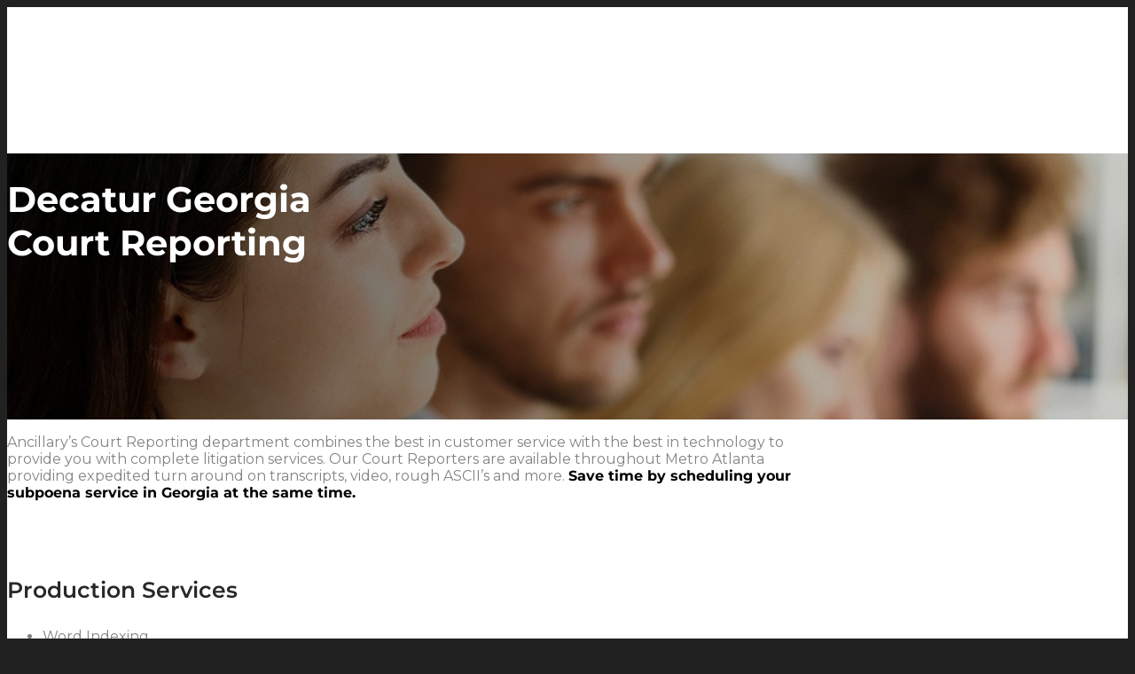

--- FILE ---
content_type: text/html; charset=UTF-8
request_url: https://www.ancillarylegal.com/location/georgia-court-reporting-by-city/decatur-court-reporting/
body_size: 31138
content:
<!DOCTYPE html>
<html lang="en-US">
<head>
	<meta charset="UTF-8">
<script type="text/javascript">
/* <![CDATA[ */
var gform;gform||(document.addEventListener("gform_main_scripts_loaded",function(){gform.scriptsLoaded=!0}),document.addEventListener("gform/theme/scripts_loaded",function(){gform.themeScriptsLoaded=!0}),window.addEventListener("DOMContentLoaded",function(){gform.domLoaded=!0}),gform={domLoaded:!1,scriptsLoaded:!1,themeScriptsLoaded:!1,isFormEditor:()=>"function"==typeof InitializeEditor,callIfLoaded:function(o){return!(!gform.domLoaded||!gform.scriptsLoaded||!gform.themeScriptsLoaded&&!gform.isFormEditor()||(gform.isFormEditor()&&console.warn("The use of gform.initializeOnLoaded() is deprecated in the form editor context and will be removed in Gravity Forms 3.1."),o(),0))},initializeOnLoaded:function(o){gform.callIfLoaded(o)||(document.addEventListener("gform_main_scripts_loaded",()=>{gform.scriptsLoaded=!0,gform.callIfLoaded(o)}),document.addEventListener("gform/theme/scripts_loaded",()=>{gform.themeScriptsLoaded=!0,gform.callIfLoaded(o)}),window.addEventListener("DOMContentLoaded",()=>{gform.domLoaded=!0,gform.callIfLoaded(o)}))},hooks:{action:{},filter:{}},addAction:function(o,r,e,t){gform.addHook("action",o,r,e,t)},addFilter:function(o,r,e,t){gform.addHook("filter",o,r,e,t)},doAction:function(o){gform.doHook("action",o,arguments)},applyFilters:function(o){return gform.doHook("filter",o,arguments)},removeAction:function(o,r){gform.removeHook("action",o,r)},removeFilter:function(o,r,e){gform.removeHook("filter",o,r,e)},addHook:function(o,r,e,t,n){null==gform.hooks[o][r]&&(gform.hooks[o][r]=[]);var d=gform.hooks[o][r];null==n&&(n=r+"_"+d.length),gform.hooks[o][r].push({tag:n,callable:e,priority:t=null==t?10:t})},doHook:function(r,o,e){var t;if(e=Array.prototype.slice.call(e,1),null!=gform.hooks[r][o]&&((o=gform.hooks[r][o]).sort(function(o,r){return o.priority-r.priority}),o.forEach(function(o){"function"!=typeof(t=o.callable)&&(t=window[t]),"action"==r?t.apply(null,e):e[0]=t.apply(null,e)})),"filter"==r)return e[0]},removeHook:function(o,r,t,n){var e;null!=gform.hooks[o][r]&&(e=(e=gform.hooks[o][r]).filter(function(o,r,e){return!!(null!=n&&n!=o.tag||null!=t&&t!=o.priority)}),gform.hooks[o][r]=e)}});
/* ]]> */
</script>

	<meta name="viewport" content="width=device-width, initial-scale=1.0, viewport-fit=cover" />		<meta name='robots' content='index, follow, max-image-preview:large, max-snippet:-1, max-video-preview:-1' />

	<!-- This site is optimized with the Yoast SEO Premium plugin v26.8 (Yoast SEO v26.8) - https://yoast.com/product/yoast-seo-premium-wordpress/ -->
	<title>Decatur Georgia Court Reporting - Ancillary Legal</title>
	<meta name="description" content="Decatur Georgia Court Reporting - Ancillary Legal" />
	<link rel="canonical" href="https://www.ancillarylegal.com/location/georgia-court-reporting-by-city/decatur-court-reporting/" />
	<meta property="og:locale" content="en_US" />
	<meta property="og:type" content="article" />
	<meta property="og:title" content="Decatur Georgia Court Reporting" />
	<meta property="og:url" content="https://www.ancillarylegal.com/location/georgia-court-reporting-by-city/decatur-court-reporting/" />
	<meta property="og:site_name" content="Ancillary Legal" />
	<meta property="article:modified_time" content="2018-05-08T14:15:36+00:00" />
	<meta name="twitter:label1" content="Est. reading time" />
	<meta name="twitter:data1" content="6 minutes" />
	<script type="application/ld+json" class="yoast-schema-graph">{"@context":"https://schema.org","@graph":[{"@type":"WebPage","@id":"https://www.ancillarylegal.com/location/georgia-court-reporting-by-city/decatur-court-reporting/","url":"https://www.ancillarylegal.com/location/georgia-court-reporting-by-city/decatur-court-reporting/","name":"Decatur Georgia Court Reporting - Ancillary Legal","isPartOf":{"@id":"https://www.ancillarylegal.com/#website"},"datePublished":"2018-05-08T11:10:27+00:00","dateModified":"2018-05-08T14:15:36+00:00","description":"Decatur Georgia Court Reporting - Ancillary Legal","breadcrumb":{"@id":"https://www.ancillarylegal.com/location/georgia-court-reporting-by-city/decatur-court-reporting/#breadcrumb"},"inLanguage":"en-US","potentialAction":[{"@type":"ReadAction","target":["https://www.ancillarylegal.com/location/georgia-court-reporting-by-city/decatur-court-reporting/"]}]},{"@type":"BreadcrumbList","@id":"https://www.ancillarylegal.com/location/georgia-court-reporting-by-city/decatur-court-reporting/#breadcrumb","itemListElement":[{"@type":"ListItem","position":1,"name":"Home","item":"https://www.ancillarylegal.com/home/"},{"@type":"ListItem","position":2,"name":"Location","item":"https://www.ancillarylegal.com/location/"},{"@type":"ListItem","position":3,"name":"Georgia Court Reporting by City","item":"https://www.ancillarylegal.com/location/georgia-court-reporting-by-city/"},{"@type":"ListItem","position":4,"name":"Decatur Georgia Court Reporting"}]},{"@type":"WebSite","@id":"https://www.ancillarylegal.com/#website","url":"https://www.ancillarylegal.com/","name":"Ancillary Legal","description":"International Process Service","publisher":{"@id":"https://www.ancillarylegal.com/#organization"},"potentialAction":[{"@type":"SearchAction","target":{"@type":"EntryPoint","urlTemplate":"https://www.ancillarylegal.com/?s={search_term_string}"},"query-input":{"@type":"PropertyValueSpecification","valueRequired":true,"valueName":"search_term_string"}}],"inLanguage":"en-US"},{"@type":"Organization","@id":"https://www.ancillarylegal.com/#organization","name":"Ancillary Legal","url":"https://www.ancillarylegal.com/","logo":{"@type":"ImageObject","inLanguage":"en-US","@id":"https://www.ancillarylegal.com/#/schema/logo/image/","url":"https://www.ancillarylegal.com/wp-content/uploads/2017/10/ALC_Logo.png","contentUrl":"https://www.ancillarylegal.com/wp-content/uploads/2017/10/ALC_Logo.png","width":267,"height":70,"caption":"Ancillary Legal"},"image":{"@id":"https://www.ancillarylegal.com/#/schema/logo/image/"}}]}</script>
	<!-- / Yoast SEO Premium plugin. -->


<link rel='dns-prefetch' href='//www.ancillarylegal.com' />
<link rel='dns-prefetch' href='//challenges.cloudflare.com' />
<link rel="alternate" type="application/rss+xml" title="Ancillary Legal &raquo; Feed" href="https://www.ancillarylegal.com/feed/" />
<link rel="alternate" type="application/rss+xml" title="Ancillary Legal &raquo; Comments Feed" href="https://www.ancillarylegal.com/comments/feed/" />
<link rel="alternate" title="oEmbed (JSON)" type="application/json+oembed" href="https://www.ancillarylegal.com/wp-json/oembed/1.0/embed?url=https%3A%2F%2Fwww.ancillarylegal.com%2Flocation%2Fgeorgia-court-reporting-by-city%2Fdecatur-court-reporting%2F" />
<link rel="alternate" title="oEmbed (XML)" type="text/xml+oembed" href="https://www.ancillarylegal.com/wp-json/oembed/1.0/embed?url=https%3A%2F%2Fwww.ancillarylegal.com%2Flocation%2Fgeorgia-court-reporting-by-city%2Fdecatur-court-reporting%2F&#038;format=xml" />
<style id='wp-img-auto-sizes-contain-inline-css' type='text/css'>
img:is([sizes=auto i],[sizes^="auto," i]){contain-intrinsic-size:3000px 1500px}
/*# sourceURL=wp-img-auto-sizes-contain-inline-css */
</style>
<link rel='stylesheet' id='avia-grid-css' href='https://www.ancillarylegal.com/wp-content/themes/enfold/css/grid.min.css?ver=7.1.3' type='text/css' media='all' />
<link rel='stylesheet' id='avia-base-css' href='https://www.ancillarylegal.com/wp-content/themes/enfold/css/base.min.css?ver=7.1.3' type='text/css' media='all' />
<link rel='stylesheet' id='avia-layout-css' href='https://www.ancillarylegal.com/wp-content/themes/enfold/css/layout.min.css?ver=7.1.3' type='text/css' media='all' />
<link rel='stylesheet' id='avia-module-blog-css' href='https://www.ancillarylegal.com/wp-content/themes/enfold/config-templatebuilder/avia-shortcodes/blog/blog.min.css?ver=7.1.3' type='text/css' media='all' />
<link rel='stylesheet' id='avia-module-postslider-css' href='https://www.ancillarylegal.com/wp-content/themes/enfold/config-templatebuilder/avia-shortcodes/postslider/postslider.min.css?ver=7.1.3' type='text/css' media='all' />
<link rel='stylesheet' id='avia-module-button-css' href='https://www.ancillarylegal.com/wp-content/themes/enfold/config-templatebuilder/avia-shortcodes/buttons/buttons.min.css?ver=7.1.3' type='text/css' media='all' />
<link rel='stylesheet' id='avia-module-comments-css' href='https://www.ancillarylegal.com/wp-content/themes/enfold/config-templatebuilder/avia-shortcodes/comments/comments.min.css?ver=7.1.3' type='text/css' media='all' />
<link rel='stylesheet' id='avia-module-slideshow-css' href='https://www.ancillarylegal.com/wp-content/themes/enfold/config-templatebuilder/avia-shortcodes/slideshow/slideshow.min.css?ver=7.1.3' type='text/css' media='all' />
<link rel='stylesheet' id='avia-module-gallery-css' href='https://www.ancillarylegal.com/wp-content/themes/enfold/config-templatebuilder/avia-shortcodes/gallery/gallery.min.css?ver=7.1.3' type='text/css' media='all' />
<link rel='stylesheet' id='avia-module-gridrow-css' href='https://www.ancillarylegal.com/wp-content/themes/enfold/config-templatebuilder/avia-shortcodes/grid_row/grid_row.min.css?ver=7.1.3' type='text/css' media='all' />
<link rel='stylesheet' id='avia-module-heading-css' href='https://www.ancillarylegal.com/wp-content/themes/enfold/config-templatebuilder/avia-shortcodes/heading/heading.min.css?ver=7.1.3' type='text/css' media='all' />
<link rel='stylesheet' id='avia-module-hr-css' href='https://www.ancillarylegal.com/wp-content/themes/enfold/config-templatebuilder/avia-shortcodes/hr/hr.min.css?ver=7.1.3' type='text/css' media='all' />
<link rel='stylesheet' id='avia-module-icon-css' href='https://www.ancillarylegal.com/wp-content/themes/enfold/config-templatebuilder/avia-shortcodes/icon/icon.min.css?ver=7.1.3' type='text/css' media='all' />
<link rel='stylesheet' id='avia-module-iconlist-css' href='https://www.ancillarylegal.com/wp-content/themes/enfold/config-templatebuilder/avia-shortcodes/iconlist/iconlist.min.css?ver=7.1.3' type='text/css' media='all' />
<link rel='stylesheet' id='avia-module-image-css' href='https://www.ancillarylegal.com/wp-content/themes/enfold/config-templatebuilder/avia-shortcodes/image/image.min.css?ver=7.1.3' type='text/css' media='all' />
<link rel='stylesheet' id='avia-module-slideshow-contentpartner-css' href='https://www.ancillarylegal.com/wp-content/themes/enfold/config-templatebuilder/avia-shortcodes/contentslider/contentslider.min.css?ver=7.1.3' type='text/css' media='all' />
<link rel='stylesheet' id='avia-module-social-css' href='https://www.ancillarylegal.com/wp-content/themes/enfold/config-templatebuilder/avia-shortcodes/social_share/social_share.min.css?ver=7.1.3' type='text/css' media='all' />
<link rel='stylesheet' id='avia-module-tabs-css' href='https://www.ancillarylegal.com/wp-content/themes/enfold/config-templatebuilder/avia-shortcodes/tabs/tabs.min.css?ver=7.1.3' type='text/css' media='all' />
<link rel='stylesheet' id='avia-module-testimonials-css' href='https://www.ancillarylegal.com/wp-content/themes/enfold/config-templatebuilder/avia-shortcodes/testimonials/testimonials.min.css?ver=7.1.3' type='text/css' media='all' />
<link rel='stylesheet' id='avia-module-toggles-css' href='https://www.ancillarylegal.com/wp-content/themes/enfold/config-templatebuilder/avia-shortcodes/toggles/toggles.min.css?ver=7.1.3' type='text/css' media='all' />
<link rel='stylesheet' id='avia-module-video-css' href='https://www.ancillarylegal.com/wp-content/themes/enfold/config-templatebuilder/avia-shortcodes/video/video.min.css?ver=7.1.3' type='text/css' media='all' />
<link rel='stylesheet' id='wp-block-library-css' href='https://www.ancillarylegal.com/wp-includes/css/dist/block-library/style.min.css?ver=6.9' type='text/css' media='all' />
<style id='cost-calculator-builder-calculator-selector-style-inline-css' type='text/css'>
/*!***************************************************************************************************************************************************************************************************************************************!*\
  !*** css ./node_modules/css-loader/dist/cjs.js??ruleSet[1].rules[4].use[1]!./node_modules/postcss-loader/dist/cjs.js??ruleSet[1].rules[4].use[2]!./node_modules/sass-loader/dist/cjs.js??ruleSet[1].rules[4].use[3]!./src/style.scss ***!
  \***************************************************************************************************************************************************************************************************************************************/
.ccb-gutenberg-block {
  padding: 20px;
  border: 1px solid black;
}
.ccb-gutenberg-block__header {
  display: flex;
  align-items: center;
  margin-bottom: 20px;
}
.ccb-gutenberg-block__icon {
  margin-right: 20px;
}

/*# sourceMappingURL=style-index.css.map*/
/*# sourceURL=https://www.ancillarylegal.com/wp-content/plugins/cost-calculator-builder/includes/gutenberg-block/build/style-index.css */
</style>
<style id='pdfemb-pdf-embedder-viewer-style-inline-css' type='text/css'>
.wp-block-pdfemb-pdf-embedder-viewer{max-width:none}

/*# sourceURL=https://www.ancillarylegal.com/wp-content/plugins/pdf-embedder/block/build/style-index.css */
</style>
<link rel='stylesheet' id='awsm-ead-public-css' href='https://www.ancillarylegal.com/wp-content/plugins/embed-any-document/css/embed-public.min.css?ver=2.7.12' type='text/css' media='all' />
<style id='global-styles-inline-css' type='text/css'>
:root{--wp--preset--aspect-ratio--square: 1;--wp--preset--aspect-ratio--4-3: 4/3;--wp--preset--aspect-ratio--3-4: 3/4;--wp--preset--aspect-ratio--3-2: 3/2;--wp--preset--aspect-ratio--2-3: 2/3;--wp--preset--aspect-ratio--16-9: 16/9;--wp--preset--aspect-ratio--9-16: 9/16;--wp--preset--color--black: #000000;--wp--preset--color--cyan-bluish-gray: #abb8c3;--wp--preset--color--white: #ffffff;--wp--preset--color--pale-pink: #f78da7;--wp--preset--color--vivid-red: #cf2e2e;--wp--preset--color--luminous-vivid-orange: #ff6900;--wp--preset--color--luminous-vivid-amber: #fcb900;--wp--preset--color--light-green-cyan: #7bdcb5;--wp--preset--color--vivid-green-cyan: #00d084;--wp--preset--color--pale-cyan-blue: #8ed1fc;--wp--preset--color--vivid-cyan-blue: #0693e3;--wp--preset--color--vivid-purple: #9b51e0;--wp--preset--color--metallic-red: #b02b2c;--wp--preset--color--maximum-yellow-red: #edae44;--wp--preset--color--yellow-sun: #eeee22;--wp--preset--color--palm-leaf: #83a846;--wp--preset--color--aero: #7bb0e7;--wp--preset--color--old-lavender: #745f7e;--wp--preset--color--steel-teal: #5f8789;--wp--preset--color--raspberry-pink: #d65799;--wp--preset--color--medium-turquoise: #4ecac2;--wp--preset--gradient--vivid-cyan-blue-to-vivid-purple: linear-gradient(135deg,rgb(6,147,227) 0%,rgb(155,81,224) 100%);--wp--preset--gradient--light-green-cyan-to-vivid-green-cyan: linear-gradient(135deg,rgb(122,220,180) 0%,rgb(0,208,130) 100%);--wp--preset--gradient--luminous-vivid-amber-to-luminous-vivid-orange: linear-gradient(135deg,rgb(252,185,0) 0%,rgb(255,105,0) 100%);--wp--preset--gradient--luminous-vivid-orange-to-vivid-red: linear-gradient(135deg,rgb(255,105,0) 0%,rgb(207,46,46) 100%);--wp--preset--gradient--very-light-gray-to-cyan-bluish-gray: linear-gradient(135deg,rgb(238,238,238) 0%,rgb(169,184,195) 100%);--wp--preset--gradient--cool-to-warm-spectrum: linear-gradient(135deg,rgb(74,234,220) 0%,rgb(151,120,209) 20%,rgb(207,42,186) 40%,rgb(238,44,130) 60%,rgb(251,105,98) 80%,rgb(254,248,76) 100%);--wp--preset--gradient--blush-light-purple: linear-gradient(135deg,rgb(255,206,236) 0%,rgb(152,150,240) 100%);--wp--preset--gradient--blush-bordeaux: linear-gradient(135deg,rgb(254,205,165) 0%,rgb(254,45,45) 50%,rgb(107,0,62) 100%);--wp--preset--gradient--luminous-dusk: linear-gradient(135deg,rgb(255,203,112) 0%,rgb(199,81,192) 50%,rgb(65,88,208) 100%);--wp--preset--gradient--pale-ocean: linear-gradient(135deg,rgb(255,245,203) 0%,rgb(182,227,212) 50%,rgb(51,167,181) 100%);--wp--preset--gradient--electric-grass: linear-gradient(135deg,rgb(202,248,128) 0%,rgb(113,206,126) 100%);--wp--preset--gradient--midnight: linear-gradient(135deg,rgb(2,3,129) 0%,rgb(40,116,252) 100%);--wp--preset--font-size--small: 1rem;--wp--preset--font-size--medium: 1.125rem;--wp--preset--font-size--large: 1.75rem;--wp--preset--font-size--x-large: clamp(1.75rem, 3vw, 2.25rem);--wp--preset--spacing--20: 0.44rem;--wp--preset--spacing--30: 0.67rem;--wp--preset--spacing--40: 1rem;--wp--preset--spacing--50: 1.5rem;--wp--preset--spacing--60: 2.25rem;--wp--preset--spacing--70: 3.38rem;--wp--preset--spacing--80: 5.06rem;--wp--preset--shadow--natural: 6px 6px 9px rgba(0, 0, 0, 0.2);--wp--preset--shadow--deep: 12px 12px 50px rgba(0, 0, 0, 0.4);--wp--preset--shadow--sharp: 6px 6px 0px rgba(0, 0, 0, 0.2);--wp--preset--shadow--outlined: 6px 6px 0px -3px rgb(255, 255, 255), 6px 6px rgb(0, 0, 0);--wp--preset--shadow--crisp: 6px 6px 0px rgb(0, 0, 0);}:root { --wp--style--global--content-size: 800px;--wp--style--global--wide-size: 1130px; }:where(body) { margin: 0; }.wp-site-blocks > .alignleft { float: left; margin-right: 2em; }.wp-site-blocks > .alignright { float: right; margin-left: 2em; }.wp-site-blocks > .aligncenter { justify-content: center; margin-left: auto; margin-right: auto; }:where(.is-layout-flex){gap: 0.5em;}:where(.is-layout-grid){gap: 0.5em;}.is-layout-flow > .alignleft{float: left;margin-inline-start: 0;margin-inline-end: 2em;}.is-layout-flow > .alignright{float: right;margin-inline-start: 2em;margin-inline-end: 0;}.is-layout-flow > .aligncenter{margin-left: auto !important;margin-right: auto !important;}.is-layout-constrained > .alignleft{float: left;margin-inline-start: 0;margin-inline-end: 2em;}.is-layout-constrained > .alignright{float: right;margin-inline-start: 2em;margin-inline-end: 0;}.is-layout-constrained > .aligncenter{margin-left: auto !important;margin-right: auto !important;}.is-layout-constrained > :where(:not(.alignleft):not(.alignright):not(.alignfull)){max-width: var(--wp--style--global--content-size);margin-left: auto !important;margin-right: auto !important;}.is-layout-constrained > .alignwide{max-width: var(--wp--style--global--wide-size);}body .is-layout-flex{display: flex;}.is-layout-flex{flex-wrap: wrap;align-items: center;}.is-layout-flex > :is(*, div){margin: 0;}body .is-layout-grid{display: grid;}.is-layout-grid > :is(*, div){margin: 0;}body{padding-top: 0px;padding-right: 0px;padding-bottom: 0px;padding-left: 0px;}a:where(:not(.wp-element-button)){text-decoration: underline;}:root :where(.wp-element-button, .wp-block-button__link){background-color: #32373c;border-width: 0;color: #fff;font-family: inherit;font-size: inherit;font-style: inherit;font-weight: inherit;letter-spacing: inherit;line-height: inherit;padding-top: calc(0.667em + 2px);padding-right: calc(1.333em + 2px);padding-bottom: calc(0.667em + 2px);padding-left: calc(1.333em + 2px);text-decoration: none;text-transform: inherit;}.has-black-color{color: var(--wp--preset--color--black) !important;}.has-cyan-bluish-gray-color{color: var(--wp--preset--color--cyan-bluish-gray) !important;}.has-white-color{color: var(--wp--preset--color--white) !important;}.has-pale-pink-color{color: var(--wp--preset--color--pale-pink) !important;}.has-vivid-red-color{color: var(--wp--preset--color--vivid-red) !important;}.has-luminous-vivid-orange-color{color: var(--wp--preset--color--luminous-vivid-orange) !important;}.has-luminous-vivid-amber-color{color: var(--wp--preset--color--luminous-vivid-amber) !important;}.has-light-green-cyan-color{color: var(--wp--preset--color--light-green-cyan) !important;}.has-vivid-green-cyan-color{color: var(--wp--preset--color--vivid-green-cyan) !important;}.has-pale-cyan-blue-color{color: var(--wp--preset--color--pale-cyan-blue) !important;}.has-vivid-cyan-blue-color{color: var(--wp--preset--color--vivid-cyan-blue) !important;}.has-vivid-purple-color{color: var(--wp--preset--color--vivid-purple) !important;}.has-metallic-red-color{color: var(--wp--preset--color--metallic-red) !important;}.has-maximum-yellow-red-color{color: var(--wp--preset--color--maximum-yellow-red) !important;}.has-yellow-sun-color{color: var(--wp--preset--color--yellow-sun) !important;}.has-palm-leaf-color{color: var(--wp--preset--color--palm-leaf) !important;}.has-aero-color{color: var(--wp--preset--color--aero) !important;}.has-old-lavender-color{color: var(--wp--preset--color--old-lavender) !important;}.has-steel-teal-color{color: var(--wp--preset--color--steel-teal) !important;}.has-raspberry-pink-color{color: var(--wp--preset--color--raspberry-pink) !important;}.has-medium-turquoise-color{color: var(--wp--preset--color--medium-turquoise) !important;}.has-black-background-color{background-color: var(--wp--preset--color--black) !important;}.has-cyan-bluish-gray-background-color{background-color: var(--wp--preset--color--cyan-bluish-gray) !important;}.has-white-background-color{background-color: var(--wp--preset--color--white) !important;}.has-pale-pink-background-color{background-color: var(--wp--preset--color--pale-pink) !important;}.has-vivid-red-background-color{background-color: var(--wp--preset--color--vivid-red) !important;}.has-luminous-vivid-orange-background-color{background-color: var(--wp--preset--color--luminous-vivid-orange) !important;}.has-luminous-vivid-amber-background-color{background-color: var(--wp--preset--color--luminous-vivid-amber) !important;}.has-light-green-cyan-background-color{background-color: var(--wp--preset--color--light-green-cyan) !important;}.has-vivid-green-cyan-background-color{background-color: var(--wp--preset--color--vivid-green-cyan) !important;}.has-pale-cyan-blue-background-color{background-color: var(--wp--preset--color--pale-cyan-blue) !important;}.has-vivid-cyan-blue-background-color{background-color: var(--wp--preset--color--vivid-cyan-blue) !important;}.has-vivid-purple-background-color{background-color: var(--wp--preset--color--vivid-purple) !important;}.has-metallic-red-background-color{background-color: var(--wp--preset--color--metallic-red) !important;}.has-maximum-yellow-red-background-color{background-color: var(--wp--preset--color--maximum-yellow-red) !important;}.has-yellow-sun-background-color{background-color: var(--wp--preset--color--yellow-sun) !important;}.has-palm-leaf-background-color{background-color: var(--wp--preset--color--palm-leaf) !important;}.has-aero-background-color{background-color: var(--wp--preset--color--aero) !important;}.has-old-lavender-background-color{background-color: var(--wp--preset--color--old-lavender) !important;}.has-steel-teal-background-color{background-color: var(--wp--preset--color--steel-teal) !important;}.has-raspberry-pink-background-color{background-color: var(--wp--preset--color--raspberry-pink) !important;}.has-medium-turquoise-background-color{background-color: var(--wp--preset--color--medium-turquoise) !important;}.has-black-border-color{border-color: var(--wp--preset--color--black) !important;}.has-cyan-bluish-gray-border-color{border-color: var(--wp--preset--color--cyan-bluish-gray) !important;}.has-white-border-color{border-color: var(--wp--preset--color--white) !important;}.has-pale-pink-border-color{border-color: var(--wp--preset--color--pale-pink) !important;}.has-vivid-red-border-color{border-color: var(--wp--preset--color--vivid-red) !important;}.has-luminous-vivid-orange-border-color{border-color: var(--wp--preset--color--luminous-vivid-orange) !important;}.has-luminous-vivid-amber-border-color{border-color: var(--wp--preset--color--luminous-vivid-amber) !important;}.has-light-green-cyan-border-color{border-color: var(--wp--preset--color--light-green-cyan) !important;}.has-vivid-green-cyan-border-color{border-color: var(--wp--preset--color--vivid-green-cyan) !important;}.has-pale-cyan-blue-border-color{border-color: var(--wp--preset--color--pale-cyan-blue) !important;}.has-vivid-cyan-blue-border-color{border-color: var(--wp--preset--color--vivid-cyan-blue) !important;}.has-vivid-purple-border-color{border-color: var(--wp--preset--color--vivid-purple) !important;}.has-metallic-red-border-color{border-color: var(--wp--preset--color--metallic-red) !important;}.has-maximum-yellow-red-border-color{border-color: var(--wp--preset--color--maximum-yellow-red) !important;}.has-yellow-sun-border-color{border-color: var(--wp--preset--color--yellow-sun) !important;}.has-palm-leaf-border-color{border-color: var(--wp--preset--color--palm-leaf) !important;}.has-aero-border-color{border-color: var(--wp--preset--color--aero) !important;}.has-old-lavender-border-color{border-color: var(--wp--preset--color--old-lavender) !important;}.has-steel-teal-border-color{border-color: var(--wp--preset--color--steel-teal) !important;}.has-raspberry-pink-border-color{border-color: var(--wp--preset--color--raspberry-pink) !important;}.has-medium-turquoise-border-color{border-color: var(--wp--preset--color--medium-turquoise) !important;}.has-vivid-cyan-blue-to-vivid-purple-gradient-background{background: var(--wp--preset--gradient--vivid-cyan-blue-to-vivid-purple) !important;}.has-light-green-cyan-to-vivid-green-cyan-gradient-background{background: var(--wp--preset--gradient--light-green-cyan-to-vivid-green-cyan) !important;}.has-luminous-vivid-amber-to-luminous-vivid-orange-gradient-background{background: var(--wp--preset--gradient--luminous-vivid-amber-to-luminous-vivid-orange) !important;}.has-luminous-vivid-orange-to-vivid-red-gradient-background{background: var(--wp--preset--gradient--luminous-vivid-orange-to-vivid-red) !important;}.has-very-light-gray-to-cyan-bluish-gray-gradient-background{background: var(--wp--preset--gradient--very-light-gray-to-cyan-bluish-gray) !important;}.has-cool-to-warm-spectrum-gradient-background{background: var(--wp--preset--gradient--cool-to-warm-spectrum) !important;}.has-blush-light-purple-gradient-background{background: var(--wp--preset--gradient--blush-light-purple) !important;}.has-blush-bordeaux-gradient-background{background: var(--wp--preset--gradient--blush-bordeaux) !important;}.has-luminous-dusk-gradient-background{background: var(--wp--preset--gradient--luminous-dusk) !important;}.has-pale-ocean-gradient-background{background: var(--wp--preset--gradient--pale-ocean) !important;}.has-electric-grass-gradient-background{background: var(--wp--preset--gradient--electric-grass) !important;}.has-midnight-gradient-background{background: var(--wp--preset--gradient--midnight) !important;}.has-small-font-size{font-size: var(--wp--preset--font-size--small) !important;}.has-medium-font-size{font-size: var(--wp--preset--font-size--medium) !important;}.has-large-font-size{font-size: var(--wp--preset--font-size--large) !important;}.has-x-large-font-size{font-size: var(--wp--preset--font-size--x-large) !important;}
:where(.wp-block-post-template.is-layout-flex){gap: 1.25em;}:where(.wp-block-post-template.is-layout-grid){gap: 1.25em;}
:where(.wp-block-term-template.is-layout-flex){gap: 1.25em;}:where(.wp-block-term-template.is-layout-grid){gap: 1.25em;}
:where(.wp-block-columns.is-layout-flex){gap: 2em;}:where(.wp-block-columns.is-layout-grid){gap: 2em;}
:root :where(.wp-block-pullquote){font-size: 1.5em;line-height: 1.6;}
/*# sourceURL=global-styles-inline-css */
</style>
<link rel='stylesheet' id='page-list-style-css' href='https://www.ancillarylegal.com/wp-content/plugins/page-list/css/page-list.css?ver=5.9' type='text/css' media='all' />
<link rel='stylesheet' id='ivory-search-styles-css' href='https://www.ancillarylegal.com/wp-content/plugins/add-search-to-menu/public/css/ivory-search.min.css?ver=5.5.14' type='text/css' media='all' />
<link rel='stylesheet' id='testimonial-rotator-style-css' href='https://www.ancillarylegal.com/wp-content/plugins/testimonial-rotator/testimonial-rotator-style.css?ver=6.9' type='text/css' media='all' />
<link rel='stylesheet' id='avia-scs-css' href='https://www.ancillarylegal.com/wp-content/themes/enfold/css/shortcodes.min.css?ver=7.1.3' type='text/css' media='all' />
<link rel='stylesheet' id='avia-fold-unfold-css' href='https://www.ancillarylegal.com/wp-content/themes/enfold/css/avia-snippet-fold-unfold.min.css?ver=7.1.3' type='text/css' media='all' />
<link rel='stylesheet' id='avia-widget-css-css' href='https://www.ancillarylegal.com/wp-content/themes/enfold/css/avia-snippet-widget.min.css?ver=7.1.3' type='text/css' media='screen' />
<link rel='stylesheet' id='avia-dynamic-css' href='https://www.ancillarylegal.com/wp-content/uploads/dynamic_avia/ancillary_legal.css?ver=69747558e3c61' type='text/css' media='all' />
<link rel='stylesheet' id='avia-custom-css' href='https://www.ancillarylegal.com/wp-content/themes/enfold/css/custom.css?ver=7.1.3' type='text/css' media='all' />
<link rel='stylesheet' id='avia-style-css' href='https://www.ancillarylegal.com/wp-content/themes/ancillary-legal/style.css?ver=7.1.3' type='text/css' media='all' />
<link rel='stylesheet' id='wpdreams-asl-basic-css' href='https://www.ancillarylegal.com/wp-content/plugins/ajax-search-lite/css/style.basic.css?ver=4.13.4' type='text/css' media='all' />
<style id='wpdreams-asl-basic-inline-css' type='text/css'>

					div[id*='ajaxsearchlitesettings'].searchsettings .asl_option_inner label {
						font-size: 0px !important;
						color: rgba(0, 0, 0, 0);
					}
					div[id*='ajaxsearchlitesettings'].searchsettings .asl_option_inner label:after {
						font-size: 11px !important;
						position: absolute;
						top: 0;
						left: 0;
						z-index: 1;
					}
					.asl_w_container {
						width: 100%;
						margin: 0px 0px 0px 0px;
						min-width: 200px;
					}
					div[id*='ajaxsearchlite'].asl_m {
						width: 100%;
					}
					div[id*='ajaxsearchliteres'].wpdreams_asl_results div.resdrg span.highlighted {
						font-weight: bold;
						color: rgba(217, 49, 43, 1);
						background-color: rgba(238, 238, 238, 1);
					}
					div[id*='ajaxsearchliteres'].wpdreams_asl_results .results img.asl_image {
						width: 70px;
						height: 70px;
						object-fit: cover;
					}
					div[id*='ajaxsearchlite'].asl_r .results {
						max-height: none;
					}
					div[id*='ajaxsearchlite'].asl_r {
						position: absolute;
					}
				
						div.asl_r.asl_w.vertical .results .item::after {
							display: block;
							position: absolute;
							bottom: 0;
							content: '';
							height: 1px;
							width: 100%;
							background: #D8D8D8;
						}
						div.asl_r.asl_w.vertical .results .item.asl_last_item::after {
							display: none;
						}
					
/*# sourceURL=wpdreams-asl-basic-inline-css */
</style>
<link rel='stylesheet' id='wpdreams-asl-instance-css' href='https://www.ancillarylegal.com/wp-content/plugins/ajax-search-lite/css/style-curvy-blue.css?ver=4.13.4' type='text/css' media='all' />
<link rel='stylesheet' id='elementor-frontend-css' href='https://www.ancillarylegal.com/wp-content/plugins/elementor/assets/css/frontend.min.css?ver=3.34.2' type='text/css' media='all' />
<link rel='stylesheet' id='widget-icon-list-css' href='https://www.ancillarylegal.com/wp-content/plugins/elementor/assets/css/widget-icon-list.min.css?ver=3.34.2' type='text/css' media='all' />
<link rel='stylesheet' id='widget-nav-menu-css' href='https://www.ancillarylegal.com/wp-content/plugins/elementor-pro/assets/css/widget-nav-menu.min.css?ver=3.34.0' type='text/css' media='all' />
<link rel='stylesheet' id='e-animation-fadeInLeft-css' href='https://www.ancillarylegal.com/wp-content/plugins/elementor/assets/lib/animations/styles/fadeInLeft.min.css?ver=3.34.2' type='text/css' media='all' />
<link rel='stylesheet' id='widget-image-css' href='https://www.ancillarylegal.com/wp-content/plugins/elementor/assets/css/widget-image.min.css?ver=3.34.2' type='text/css' media='all' />
<link rel='stylesheet' id='e-animation-fadeInRight-css' href='https://www.ancillarylegal.com/wp-content/plugins/elementor/assets/lib/animations/styles/fadeInRight.min.css?ver=3.34.2' type='text/css' media='all' />
<link rel='stylesheet' id='e-sticky-css' href='https://www.ancillarylegal.com/wp-content/plugins/elementor-pro/assets/css/modules/sticky.min.css?ver=3.34.0' type='text/css' media='all' />
<link rel='stylesheet' id='e-motion-fx-css' href='https://www.ancillarylegal.com/wp-content/plugins/elementor-pro/assets/css/modules/motion-fx.min.css?ver=3.34.0' type='text/css' media='all' />
<link rel='stylesheet' id='widget-heading-css' href='https://www.ancillarylegal.com/wp-content/plugins/elementor/assets/css/widget-heading.min.css?ver=3.34.2' type='text/css' media='all' />
<link rel='stylesheet' id='e-animation-fadeIn-css' href='https://www.ancillarylegal.com/wp-content/plugins/elementor/assets/lib/animations/styles/fadeIn.min.css?ver=3.34.2' type='text/css' media='all' />
<link rel='stylesheet' id='elementor-icons-css' href='https://www.ancillarylegal.com/wp-content/plugins/elementor/assets/lib/eicons/css/elementor-icons.min.css?ver=5.46.0' type='text/css' media='all' />
<link rel='stylesheet' id='elementor-post-8549-css' href='https://www.ancillarylegal.com/wp-content/uploads/elementor/css/post-8549.css?ver=1769239975' type='text/css' media='all' />
<link rel='stylesheet' id='elementor-post-8593-css' href='https://www.ancillarylegal.com/wp-content/uploads/elementor/css/post-8593.css?ver=1769239975' type='text/css' media='all' />
<link rel='stylesheet' id='elementor-post-8659-css' href='https://www.ancillarylegal.com/wp-content/uploads/elementor/css/post-8659.css?ver=1769239975' type='text/css' media='all' />
<link rel='stylesheet' id='gforms_reset_css-css' href='https://www.ancillarylegal.com/wp-content/plugins/gravityforms/legacy/css/formreset.min.css?ver=2.9.26' type='text/css' media='all' />
<link rel='stylesheet' id='gforms_datepicker_css-css' href='https://www.ancillarylegal.com/wp-content/plugins/gravityforms/legacy/css/datepicker.min.css?ver=2.9.26' type='text/css' media='all' />
<link rel='stylesheet' id='gforms_formsmain_css-css' href='https://www.ancillarylegal.com/wp-content/plugins/gravityforms/legacy/css/formsmain.min.css?ver=2.9.26' type='text/css' media='all' />
<link rel='stylesheet' id='gforms_ready_class_css-css' href='https://www.ancillarylegal.com/wp-content/plugins/gravityforms/legacy/css/readyclass.min.css?ver=2.9.26' type='text/css' media='all' />
<link rel='stylesheet' id='gforms_browsers_css-css' href='https://www.ancillarylegal.com/wp-content/plugins/gravityforms/legacy/css/browsers.min.css?ver=2.9.26' type='text/css' media='all' />
<link rel='stylesheet' id='eael-general-css' href='https://www.ancillarylegal.com/wp-content/plugins/essential-addons-for-elementor-lite/assets/front-end/css/view/general.min.css?ver=6.5.8' type='text/css' media='all' />
<link rel='stylesheet' id='avia-gravity-css' href='https://www.ancillarylegal.com/wp-content/themes/enfold/config-gravityforms/gravity-mod.min.css?ver=7.1.3' type='text/css' media='screen' />
<link rel='stylesheet' id='avia-single-post-5545-css' href='https://www.ancillarylegal.com/wp-content/uploads/dynamic_avia/avia_posts_css/post-5545.css?ver=ver-1769347191' type='text/css' media='all' />
<link rel='stylesheet' id='elementor-gf-local-montserrat-css' href='https://www.ancillarylegal.com/wp-content/uploads/elementor/google-fonts/css/montserrat.css?ver=1742394258' type='text/css' media='all' />
<link rel='stylesheet' id='elementor-gf-local-merriweather-css' href='https://www.ancillarylegal.com/wp-content/uploads/elementor/google-fonts/css/merriweather.css?ver=1742394264' type='text/css' media='all' />
<link rel='stylesheet' id='elementor-gf-local-opensans-css' href='https://www.ancillarylegal.com/wp-content/uploads/elementor/google-fonts/css/opensans.css?ver=1742394306' type='text/css' media='all' />
<link rel='stylesheet' id='elementor-icons-shared-0-css' href='https://www.ancillarylegal.com/wp-content/plugins/elementor/assets/lib/font-awesome/css/fontawesome.min.css?ver=5.15.3' type='text/css' media='all' />
<link rel='stylesheet' id='elementor-icons-fa-solid-css' href='https://www.ancillarylegal.com/wp-content/plugins/elementor/assets/lib/font-awesome/css/solid.min.css?ver=5.15.3' type='text/css' media='all' />
<link rel='stylesheet' id='elementor-icons-fa-brands-css' href='https://www.ancillarylegal.com/wp-content/plugins/elementor/assets/lib/font-awesome/css/brands.min.css?ver=5.15.3' type='text/css' media='all' />
<script type="text/javascript" src="https://www.ancillarylegal.com/wp-includes/js/jquery/jquery.min.js?ver=3.7.1" id="jquery-core-js"></script>
<script type="text/javascript" src="https://www.ancillarylegal.com/wp-includes/js/jquery/jquery-migrate.min.js?ver=3.4.1" id="jquery-migrate-js"></script>
<script type="text/javascript" src="https://www.ancillarylegal.com/wp-content/plugins/testimonial-rotator/js/jquery.cycletwo.js?ver=6.9" id="cycletwo-js"></script>
<script type="text/javascript" src="https://www.ancillarylegal.com/wp-content/plugins/testimonial-rotator/js/jquery.cycletwo.addons.js?ver=6.9" id="cycletwo-addons-js"></script>
<script type="text/javascript" src="https://www.ancillarylegal.com/wp-content/themes/enfold/js/avia-js.min.js?ver=7.1.3" id="avia-js-js"></script>
<script type="text/javascript" src="https://www.ancillarylegal.com/wp-content/themes/enfold/js/avia-compat.min.js?ver=7.1.3" id="avia-compat-js"></script>
<script type="text/javascript" defer='defer' src="https://www.ancillarylegal.com/wp-content/plugins/gravityforms/js/jquery.json.min.js?ver=2.9.26" id="gform_json-js"></script>
<script type="text/javascript" id="gform_gravityforms-js-extra">
/* <![CDATA[ */
var gf_legacy = {"is_legacy":"1"};
var gf_global = {"gf_currency_config":{"name":"U.S. Dollar","symbol_left":"$","symbol_right":"","symbol_padding":"","thousand_separator":",","decimal_separator":".","decimals":2,"code":"USD"},"base_url":"https://www.ancillarylegal.com/wp-content/plugins/gravityforms","number_formats":[],"spinnerUrl":"https://www.ancillarylegal.com/wp-content/plugins/gravityforms/images/spinner.svg","version_hash":"1ca9689a46d925ffb71731de14997e84","strings":{"newRowAdded":"New row added.","rowRemoved":"Row removed","formSaved":"The form has been saved.  The content contains the link to return and complete the form."}};
var gform_i18n = {"datepicker":{"days":{"monday":"Mo","tuesday":"Tu","wednesday":"We","thursday":"Th","friday":"Fr","saturday":"Sa","sunday":"Su"},"months":{"january":"January","february":"February","march":"March","april":"April","may":"May","june":"June","july":"July","august":"August","september":"September","october":"October","november":"November","december":"December"},"firstDay":1,"iconText":"Select date"}};
var gf_legacy_multi = {"3":"1"};
var gform_gravityforms = {"strings":{"invalid_file_extension":"This type of file is not allowed. Must be one of the following:","delete_file":"Delete this file","in_progress":"in progress","file_exceeds_limit":"File exceeds size limit","illegal_extension":"This type of file is not allowed.","max_reached":"Maximum number of files reached","unknown_error":"There was a problem while saving the file on the server","currently_uploading":"Please wait for the uploading to complete","cancel":"Cancel","cancel_upload":"Cancel this upload","cancelled":"Cancelled","error":"Error","message":"Message"},"vars":{"images_url":"https://www.ancillarylegal.com/wp-content/plugins/gravityforms/images"}};
//# sourceURL=gform_gravityforms-js-extra
/* ]]> */
</script>
<script type="text/javascript" id="gform_gravityforms-js-before">
/* <![CDATA[ */

//# sourceURL=gform_gravityforms-js-before
/* ]]> */
</script>
<script type="text/javascript" defer='defer' src="https://www.ancillarylegal.com/wp-content/plugins/gravityforms/js/gravityforms.min.js?ver=2.9.26" id="gform_gravityforms-js"></script>
<script type="text/javascript" src="https://www.ancillarylegal.com/wp-includes/js/plupload/moxie.min.js?ver=1.3.5.1" id="moxiejs-js"></script>
<script type="text/javascript" src="https://www.ancillarylegal.com/wp-includes/js/plupload/plupload.min.js?ver=2.1.9" id="plupload-js"></script>
<script type="text/javascript" defer='defer' src="https://www.ancillarylegal.com/wp-content/plugins/gravityforms/assets/js/dist/utils.min.js?ver=48a3755090e76a154853db28fc254681" id="gform_gravityforms_utils-js"></script>
<link rel="https://api.w.org/" href="https://www.ancillarylegal.com/wp-json/" /><link rel="alternate" title="JSON" type="application/json" href="https://www.ancillarylegal.com/wp-json/wp/v2/location/5545" /><link rel="EditURI" type="application/rsd+xml" title="RSD" href="https://www.ancillarylegal.com/xmlrpc.php?rsd" />
<meta name="generator" content="WordPress 6.9" />
<link rel='shortlink' href='https://www.ancillarylegal.com/?p=5545' />
<script type="text/javascript">window.ccb_nonces = {"ccb_payment":"36c13893c3","ccb_contact_form":"ede95d68ee","ccb_woo_checkout":"458832c71d","ccb_add_order":"b8260508bb","ccb_orders":"16a1e0f967","ccb_send_invoice":"366f5d00e4","ccb_get_invoice":"d49b309e23","ccb_wp_hook_nonce":"cc891c221f","ccb_razorpay_receive":"056c31fa46","ccb_woocommerce_payment":"eb63b5cf99","ccb_calc_views":"a8e7e98637","ccb_calc_interactions":"fc5c544c02"};</script><style type="text/css">
html{min-width:auto!important;} body{overflow-x:hidden;}.content ul li:before, .process_service_list li:before, .elementor-inner ul li:before{display:none;}.inrpg-search input[type="text"]{width:100%!important;} 
#anc-logo img{max-width:241px;}	
#field_1_14,#field_1_15,#field_1_16,#field_1_17,#field_5_13,#field_5_14,#field_5_15,#field_5_18{display:none;}
#gform_16 #field_16_13 label{display:none;}
#gform_24 #egcr-hsf-tuaus{background: #f2f2f2;padding:12px;border: 1px solid #e5e5e5;}
#gform_24 #egcr-hsf-tuaus ul{margin:0;}
#gform_24 .gform_page_footer input[type="button"],#gform_24 .gform_page_footer input[type="submit"]{ width:auto!important; color:#fff;cursor:pointer;height: 40px !important;padding: 0px 30px;}
#gform_24 .gform_previous_button{background-image: none !important;background-color: none !important;color: #0f6a59!important;padding:0!important; text-transform:none;float:left;}	
#gform_24 .gfield--type-section{border-bottom-width: 2px;border-color:#0f6a59;}
#gform_24 #choice_24_12_1{vertical-align:top;margin-top:7px;}
#gform_24 .gsection_title{font-size:20px;margin:0;line-height:24px;}
#gform_24 .validation_message{padding:2px 5px; border:none;}
#gform_24 .gfield_label{line-height:18px;font-size: 14px !important;color:#000;margin-bottom:2px;}
#gform_wrapper_24{box-shadow:none;padding:0;margin:0;}
#gf_page_steps_24 .gf_step_active .gf_step_number{background: #0f6a59;color: #fff;}
#gf_page_steps_24 .gf_step_active .gf_step_label{font-weight:600;}
#gf_page_steps_24 .gf_step_label{font-size:18px; font-weight:normal;}
#gf_page_steps_24{border-radius: 0.5rem;border: 1px solid rgba(0, 0, 0, .2); padding: 15px 15px 8px 15px; position: absolute;top: -54px;left: 0; width: 100%;box-shadow: 0 1px 3px rgba(0,0,0,0.12), 0 1px 2px rgba(0,0,0,0.24);}
#gotrgf_form_container_24{margin-top:50px;}	
#field_24_13 p{margin:0px;font-size: 11px;font-style: italic;line-height: 18px;}
#gform_24 #input_24_12 strong{color:#737373}
#gform_24 #egcr-hf-inst{margin-left:25px;}
#gform_24 input[type="radio"],#gform_24 .gchoice label{cursor:pointer;font-size: 14px !important;}
#gform_24 #field_24_16{width:90%;margin:auto;}
#gform_24 #field_24_9 .ginput_container{margin: 15px 0px !important;}
#gform_24 #input_24_9 input:checked + label .egcr-tmay-icn{border: 2px solid #0f6a59 !important;}
#gform_24 #input_24_9{display: -webkit-box;display: -ms-flexbox;display: flex;-ms-flex-wrap: wrap; flex-wrap: wrap;cursor:pointer;}
#gform_24 #input_24_9 input[type="radio"]{opacity: 0; visibility: hidden;position: absolute;cursor:pointer;}
#gform_24 #input_24_9 .gchoice{text-align:center;-ms-flex-preferred-size: 0;
        flex-basis: 0;-ms-flex-positive: 1; -webkit-box-flex: 1; flex-grow: 1; max-width: 100%;margin-bottom:15px;}
#gform_24 .egcr-tmay-icn{text-align: center;cursor: pointer;border: 1px solid #0f6a59;border-radius: 4px;
    width: 150px;height: 120px; padding:15px;cursor:pointer;font-size:15px; line-height: 18px;}
#gform_24 .egcr-tmay-icn:hover{border:2px solid #0f6a59!important;}	
#gform_24 .egcr-tmay-icn i{font-size:40px;margin-bottom:15px;color:#0f6a59;}
#gform_24 #gform_next_button_24_34,#gform_24 #gform_next_button_24_35,#gform_24 #gform_submit_button_24{float:right;}
input[type="tel"]{border: 1px solid #d7d7d7;background-color: #f4f4f4!important;height:35px!important;}
#gf_page_steps_24 .gf_step{margin:auto;width:33.33%;}
#egcr-hsf-tuaus p,#egcr-hsf-tuaus li{margin:0;line-height: 16px;font-size:12px;}
#gform_24 .gform_page_footer{text-align:center;display: inline-block;width: 100%;padding-bottom: 0;}	  
#gotrgf_form_overview_container_24{padding:5px;display:none;}
.gform_required_legend{display:none;}	
.gform_submission_error{text-transform:none!important;}	
@media only screen and (max-width: 562px){
	#gf_page_steps_24 .gf_step_label {font-size: 10px;padding-left:5px;}
	#gf_page_steps_24{padding: 15px 5px 8px 5px;}
	.gform_wrapper.gravity-theme .gf_step_number{width:30px;height:30px;}
}	
@media only screen and (max-width: 766px) {
	#top-header-sec .elementor-menu-toggle {
        width: 36px;
	}
	.elementor-8593 .elementor-element.elementor-element-83f99d2 {
        width: 45%;
    }
	.elementor-8593 .elementor-element.elementor-element-765be2bd {
        width: 36px;
    }	
	.elementor-8593 .elementor-element.elementor-element-22917517 {
        width: 45%;
    }	
	
	.elementor-8593 .elementor-element.elementor-element-22917517 .elementor-icon-list-text{
		font-size:8px;
	}
	
	
}
</style>

<script type="application/ld+json">
{
"@context": "https://schema.org",
"@type": "LocalBusiness",
"legalName": "Ancillary Legal Corporation",
"alternateName": "ALC",
"url": "https://www.ancillarylegal.com/",
"logo": "https://www.ancillarylegal.com/wp-content/uploads/2020/11/anc-logo.png",
"foundingDate": "2005",
"description": "Elevate your legal practice worldwide with our comprehensive support services. Expert US & International Process Servers, Hague Convention, etc. Empower your firm today!",
"contactPoint": {
"@type": "ContactPoint",
"name": "Contact for Ancillary Legal Corporation",
"contactType": "General",
"telephone": "404-459-8006",
"url": "https://www.ancillarylegal.com/contact-us/",
"areaServed":["US"],
"availableLanguage": ["en-US"]
},
"knowsAbout": ["Legal Support Services", "Court Reporting", "Investigative Services"],
"sameAs": [
"https://www.facebook.com/AncillaryLegal/",
"https://www.linkedin.com/company/ancillary-legal-corporation",
"https://www.youtube.com/channel/UCBFYbZzcQ9YBF3x6M1Bz-UA"],
"Address": [{
"@type": "PostalAddress",
"streetAddress": "2900 Chamblee Tucker Rd, Building 13",
"addressLocality": "Atlanta",
"addressRegion": "GA",
"postalCode": "30341",
"addressCountry": "US"
}
]
}
</script><link rel="apple-touch-icon" sizes="60x60" href="/wp-content/uploads/fbrfg/apple-touch-icon.png">
<link rel="icon" type="image/png" sizes="32x32" href="/wp-content/uploads/fbrfg/favicon-32x32.png">
<link rel="icon" type="image/png" sizes="16x16" href="/wp-content/uploads/fbrfg/favicon-16x16.png">
<link rel="manifest" href="/wp-content/uploads/fbrfg/site.webmanifest">
<link rel="mask-icon" href="/wp-content/uploads/fbrfg/safari-pinned-tab.svg" color="#5bbad5">
<link rel="shortcut icon" href="/wp-content/uploads/fbrfg/favicon.ico">
<meta name="msapplication-TileColor" content="#da532c">
<meta name="msapplication-config" content="/wp-content/uploads/fbrfg/browserconfig.xml">
<meta name="theme-color" content="#ffffff">

		<!-- Global site tag (gtag.js) - Google Analytics -->
		<script async src='https://www.googletagmanager.com/gtag/js?id=G-B30Z6N02J1'></script>
		<script>
		  window.dataLayer = window.dataLayer || [];
		  function gtag(){dataLayer.push(arguments);}
		  gtag('js', new Date());
		  gtag('config', 'G-B30Z6N02J1');
		</script>		
		

		<!-- Google tag (gtag.js) -->
		<script async src='https://www.googletagmanager.com/gtag/js?id=AW-957495478'></script> 
		<script> 
		window.dataLayer = window.dataLayer || []; 
		function gtag(){dataLayer.push(arguments);} 
		gtag('js', new Date()); 
		gtag('config', 'AW-957495478'); 
		</script>
		
		
		<script>
		  gtag('config', 'AW-957495478/nAYqCKjU3b4YELbxyMgD', {
			'phone_conversion_number': '(404) 459-8006'
		  });
		</script>
		<script>
		  gtag('config', 'AW-957495478/ACr4CPic1b4YELbxyMgD', {
			'phone_conversion_number': '(855) 233-3206'
		  });
		</script>
		
		<script>
		window.addEventListener('load',function(){
		  jQuery('a[href="tel:(404) 0459-8006"]').click(function(){
			gtag('event', 'click', {'event_category': 'button','event_label':'Call  � Domestic'});
		  });
		});
		</script>

		<script>
		window.addEventListener('load',function(){
		  jQuery('a[href="tel:(855) 233-3206"]').click(function(){
			gtag('event', 'click', {'event_category': 'button','event_label':'Call � International'});
		  });
		});
		</script>
		
		

<!--[if lt IE 9]><script src="https://www.ancillarylegal.com/wp-content/themes/enfold/js/html5shiv.js"></script><![endif]--><link rel="profile" href="https://gmpg.org/xfn/11" />
<link rel="alternate" type="application/rss+xml" title="Ancillary Legal RSS2 Feed" href="https://www.ancillarylegal.com/feed/" />
<link rel="pingback" href="https://www.ancillarylegal.com/xmlrpc.php" />

<style type='text/css' media='screen'>
 #top #header_main > .container, #top #header_main > .container .main_menu  .av-main-nav > li > a, #top #header_main #menu-item-shop .cart_dropdown_link{ height:70px; line-height: 70px; }
 .html_top_nav_header .av-logo-container{ height:70px;  }
 .html_header_top.html_header_sticky #top #wrap_all #main{ padding-top:100px; } 
</style>
				<link rel="preconnect" href="https://fonts.gstatic.com" crossorigin />
				<link rel="preload" as="style" href="//fonts.googleapis.com/css?family=Open+Sans&display=swap" />
								<link rel="stylesheet" href="//fonts.googleapis.com/css?family=Open+Sans&display=swap" media="all" />
				<meta name="generator" content="Elementor 3.34.2; features: additional_custom_breakpoints; settings: css_print_method-external, google_font-enabled, font_display-auto">
			<style>
				.e-con.e-parent:nth-of-type(n+4):not(.e-lazyloaded):not(.e-no-lazyload),
				.e-con.e-parent:nth-of-type(n+4):not(.e-lazyloaded):not(.e-no-lazyload) * {
					background-image: none !important;
				}
				@media screen and (max-height: 1024px) {
					.e-con.e-parent:nth-of-type(n+3):not(.e-lazyloaded):not(.e-no-lazyload),
					.e-con.e-parent:nth-of-type(n+3):not(.e-lazyloaded):not(.e-no-lazyload) * {
						background-image: none !important;
					}
				}
				@media screen and (max-height: 640px) {
					.e-con.e-parent:nth-of-type(n+2):not(.e-lazyloaded):not(.e-no-lazyload),
					.e-con.e-parent:nth-of-type(n+2):not(.e-lazyloaded):not(.e-no-lazyload) * {
						background-image: none !important;
					}
				}
			</style>
			<style class="wpcode-css-snippet">#alc_assotiation img{width:250px;height:100px;}
#gform_submit_button_15,#gform_submit_button_26{width:auto!important;}
#gfield_upload_rules_11_27{font-size:10px;}
#gform_fields_1 .gfield input.medium,#gform_fields_1 .gfield select.medium{width:90%;}
#gform_wrapper_1{padding:15px;}
#gform_submit_button_1{margin-top:25px;}
.alc-gform-button{border:1px solid #128D75;}
.av-special-heading  h2{color:#fff!important;}
.gfield_description{font-size:10px!important;}
ul.alc_follow_us li{
width: 50px;height: 50px;color: #fff;background: #0f6a59;font-size: 20px;text-align: center;line-height: 45px;display: inline-block;    background-image: linear-gradient(9deg, #0f6a59 0%, #25c3a2 100%); margin:10px;
}
ul.alc_follow_us li a{color:#fff!important;}
body.single-case-studies .post-meta-infos{display:none;}
.elementor-posts .elementor-post__card .elementor-post__text {padding: 0px 15px;margin-top:0px!important;}
.elementor-posts .elementor-post__card .elementor-post__excerpt, .elementor-posts .elementor-post__card .elementor-post__title { margin-bottom: 10px;}
#ajaxsearchlite1 .probox, div.asl_w .probox{border:2px solid #00665E;}
div.asl_w .probox .promagnifier .innericon svg{fill:#00665E;}
.asl_content h3 a{color: #00665E!important;font-weight: bold !important;}
@media (max-width: 767px) {
	.elementor-section-boxed{padding-left:25px!important;padding-right:25px!important;}
	.elementor-9 .elementor-element.elementor-element-33178b6 .elementor-column-gap-custom .elementor-column > .elementor-element-populated {
    padding: 0px;
}
	.elementor-section-boxed .elementor-section-boxed{padding:0px!important;}
}

@media (max-width: 480px){
	.elementor-8593 .elementor-element.elementor-element-22917517{width:65%;}
}
</style><link rel="icon" href="https://www.ancillarylegal.com/wp-content/uploads/2025/01/cropped-ancillary-logo-1-32x32.png" sizes="32x32" />
<link rel="icon" href="https://www.ancillarylegal.com/wp-content/uploads/2025/01/cropped-ancillary-logo-1-192x192.png" sizes="192x192" />
<link rel="apple-touch-icon" href="https://www.ancillarylegal.com/wp-content/uploads/2025/01/cropped-ancillary-logo-1-180x180.png" />
<meta name="msapplication-TileImage" content="https://www.ancillarylegal.com/wp-content/uploads/2025/01/cropped-ancillary-logo-1-270x270.png" />
		
<!-- Responsive Select CSS 
================================================================ -->
<style type="text/css" id="responsive-select-css">
.responsiveSelectContainer select.responsiveMenuSelect, select.responsiveMenuSelect{
	display:none;
}

@media (max-width: 960px) {
	.responsiveSelectContainer{
		border:none !important;
		background:none !important;
		box-shadow:none !important;
		height:auto !important;
		max-height:none !important;
		visibility:visible !important;
	}
	.responsiveSelectContainer ul, ul.responsiveSelectFullMenu, #megaMenu ul.megaMenu.responsiveSelectFullMenu{
		display: none !important;
	}
	.responsiveSelectContainer select.responsiveMenuSelect, select.responsiveMenuSelect { 
		display: inline-block; 
		width:100%;
	}
}	
</style>
<!-- end Responsive Select CSS -->

<!-- Responsive Select JS
================================================================ -->
<script type="text/javascript">
jQuery(document).ready( function($){
	$( '.responsiveMenuSelect' ).change(function() {
		var loc = $(this).find( 'option:selected' ).val();
		if( loc != '' && loc != '#' ) window.location = loc;
	});
	//$( '.responsiveMenuSelect' ).val('');
});
</script>
<!-- end Responsive Select JS -->
		
<style type="text/css">
		@font-face {font-family: 'entypo-fontello-enfold'; font-weight: normal; font-style: normal; font-display: auto;
		src: url('https://www.ancillarylegal.com/wp-content/themes/enfold/config-templatebuilder/avia-template-builder/assets/fonts/entypo-fontello-enfold/entypo-fontello-enfold.woff2') format('woff2'),
		url('https://www.ancillarylegal.com/wp-content/themes/enfold/config-templatebuilder/avia-template-builder/assets/fonts/entypo-fontello-enfold/entypo-fontello-enfold.woff') format('woff'),
		url('https://www.ancillarylegal.com/wp-content/themes/enfold/config-templatebuilder/avia-template-builder/assets/fonts/entypo-fontello-enfold/entypo-fontello-enfold.ttf') format('truetype'),
		url('https://www.ancillarylegal.com/wp-content/themes/enfold/config-templatebuilder/avia-template-builder/assets/fonts/entypo-fontello-enfold/entypo-fontello-enfold.svg#entypo-fontello-enfold') format('svg'),
		url('https://www.ancillarylegal.com/wp-content/themes/enfold/config-templatebuilder/avia-template-builder/assets/fonts/entypo-fontello-enfold/entypo-fontello-enfold.eot'),
		url('https://www.ancillarylegal.com/wp-content/themes/enfold/config-templatebuilder/avia-template-builder/assets/fonts/entypo-fontello-enfold/entypo-fontello-enfold.eot?#iefix') format('embedded-opentype');
		}

		#top .avia-font-entypo-fontello-enfold, body .avia-font-entypo-fontello-enfold, html body [data-av_iconfont='entypo-fontello-enfold']:before{ font-family: 'entypo-fontello-enfold'; }
		
		@font-face {font-family: 'entypo-fontello'; font-weight: normal; font-style: normal; font-display: auto;
		src: url('https://www.ancillarylegal.com/wp-content/themes/enfold/config-templatebuilder/avia-template-builder/assets/fonts/entypo-fontello/entypo-fontello.woff2') format('woff2'),
		url('https://www.ancillarylegal.com/wp-content/themes/enfold/config-templatebuilder/avia-template-builder/assets/fonts/entypo-fontello/entypo-fontello.woff') format('woff'),
		url('https://www.ancillarylegal.com/wp-content/themes/enfold/config-templatebuilder/avia-template-builder/assets/fonts/entypo-fontello/entypo-fontello.ttf') format('truetype'),
		url('https://www.ancillarylegal.com/wp-content/themes/enfold/config-templatebuilder/avia-template-builder/assets/fonts/entypo-fontello/entypo-fontello.svg#entypo-fontello') format('svg'),
		url('https://www.ancillarylegal.com/wp-content/themes/enfold/config-templatebuilder/avia-template-builder/assets/fonts/entypo-fontello/entypo-fontello.eot'),
		url('https://www.ancillarylegal.com/wp-content/themes/enfold/config-templatebuilder/avia-template-builder/assets/fonts/entypo-fontello/entypo-fontello.eot?#iefix') format('embedded-opentype');
		}

		#top .avia-font-entypo-fontello, body .avia-font-entypo-fontello, html body [data-av_iconfont='entypo-fontello']:before{ font-family: 'entypo-fontello'; }
		
		@font-face {font-family: 'fontello'; font-weight: normal; font-style: normal; font-display: auto;
		src: url('https://www.ancillarylegal.com/wp-content/uploads/avia_fonts/fontello/fontello.woff2') format('woff2'),
		url('https://www.ancillarylegal.com/wp-content/uploads/avia_fonts/fontello/fontello.woff') format('woff'),
		url('https://www.ancillarylegal.com/wp-content/uploads/avia_fonts/fontello/fontello.ttf') format('truetype'),
		url('https://www.ancillarylegal.com/wp-content/uploads/avia_fonts/fontello/fontello.svg#fontello') format('svg'),
		url('https://www.ancillarylegal.com/wp-content/uploads/avia_fonts/fontello/fontello.eot'),
		url('https://www.ancillarylegal.com/wp-content/uploads/avia_fonts/fontello/fontello.eot?#iefix') format('embedded-opentype');
		}

		#top .avia-font-fontello, body .avia-font-fontello, html body [data-av_iconfont='fontello']:before{ font-family: 'fontello'; }
		</style>

<!--
Debugging Info for Theme support: 

Theme: Enfold
Version: 7.1.3
Installed: enfold
AviaFramework Version: 5.6
AviaBuilder Version: 6.0
aviaElementManager Version: 1.0.1
- - - - - - - - - - -
ChildTheme: Ancillary Legal
ChildTheme Version: 1.0
ChildTheme Installed: enfold

- - - - - - - - - - -
ML:512-PU:39-PLA:40
WP:6.9
Compress: CSS:load minified only - JS:load minified only
Updates: enabled - token has changed and not verified
PLAu:39
--></head>
<body class="wp-singular location-template-default single single-location postid-5545 wp-theme-enfold wp-child-theme-ancillary-legal enfold post-type-location location_folder-court-reporting location_folder-court-reporting-city avia-responsive-images-support elementor-default elementor-kit-8549">

<!--  ClickCease.com tracking-->
<script type='text/javascript'>var script = document.createElement('script');
      script.async = true; script.type = 'text/javascript';
      var target = 'https://www.clickcease.com/monitor/stat.js';
      script.src = target;var elem = document.head;elem.appendChild(script);
      </script>
<noscript>
<a href='https://www.clickcease.com' rel='nofollow'><img src='https://monitor.clickcease.com' alt='ClickCease'/></a>
</noscript>
<!--  ClickCease.com tracking-->
		<header data-elementor-type="header" data-elementor-id="8593" class="elementor elementor-8593 elementor-location-header" data-elementor-post-type="elementor_library">
					<section data-particle_enable="false" data-particle-mobile-disabled="false" class="elementor-section elementor-top-section elementor-element elementor-element-51799853 elementor-section-full_width elementor-section-height-default elementor-section-height-default" data-id="51799853" data-element_type="section" id="header_pop" data-settings="{&quot;sticky_on&quot;:[&quot;desktop&quot;],&quot;motion_fx_motion_fx_scrolling&quot;:&quot;yes&quot;,&quot;motion_fx_devices&quot;:[&quot;desktop&quot;],&quot;sticky&quot;:&quot;top&quot;,&quot;motion_fx_range&quot;:&quot;viewport&quot;,&quot;sticky_offset&quot;:0,&quot;sticky_effects_offset&quot;:0,&quot;sticky_anchor_link_offset&quot;:0}">
						<div class="elementor-container elementor-column-gap-no">
					<div class="elementor-column elementor-col-100 elementor-top-column elementor-element elementor-element-499e7d99" data-id="499e7d99" data-element_type="column">
			<div class="elementor-widget-wrap elementor-element-populated">
						<section data-particle_enable="false" data-particle-mobile-disabled="false" class="elementor-section elementor-inner-section elementor-element elementor-element-5930f94f elementor-section-height-min-height elementor-reverse-tablet elementor-reverse-mobile elementor-section-boxed elementor-section-height-default elementor-invisible" data-id="5930f94f" data-element_type="section" id="top-header-sec" data-settings="{&quot;background_background&quot;:&quot;classic&quot;,&quot;animation&quot;:&quot;fadeInLeft&quot;}">
						<div class="elementor-container elementor-column-gap-no">
					<div class="elementor-column elementor-col-33 elementor-inner-column elementor-element elementor-element-22917517" data-id="22917517" data-element_type="column">
			<div class="elementor-widget-wrap elementor-element-populated">
						<div class="elementor-element elementor-element-6f98aa12 elementor-icon-list--layout-inline elementor-align-start elementor-mobile-align-start elementor-list-item-link-inline elementor-widget elementor-widget-icon-list" data-id="6f98aa12" data-element_type="widget" data-widget_type="icon-list.default">
				<div class="elementor-widget-container">
							<ul class="elementor-icon-list-items elementor-inline-items">
							<li class="elementor-icon-list-item elementor-inline-item">
											<a href="tel:(404)%20459-8006">

												<span class="elementor-icon-list-icon">
							<i aria-hidden="true" class="fas fa-mobile-alt"></i>						</span>
										<span class="elementor-icon-list-text">Call Us Today : (404) 459-8006</span>
											</a>
									</li>
						</ul>
						</div>
				</div>
					</div>
		</div>
				<div class="elementor-column elementor-col-33 elementor-inner-column elementor-element elementor-element-83f99d2 elementor-hidden-phone" data-id="83f99d2" data-element_type="column">
			<div class="elementor-widget-wrap elementor-element-populated">
						<div class="elementor-element elementor-element-4debd89d elementor-icon-list--layout-inline elementor-align-end elementor-mobile-align-end elementor-list-item-link-inline elementor-widget elementor-widget-icon-list" data-id="4debd89d" data-element_type="widget" data-widget_type="icon-list.default">
				<div class="elementor-widget-container">
							<ul class="elementor-icon-list-items elementor-inline-items">
							<li class="elementor-icon-list-item elementor-inline-item">
											<a href="https://www.facebook.com/AncillaryLegal/" target="_blank">

												<span class="elementor-icon-list-icon">
							<i aria-hidden="true" class="fab fa-facebook-f"></i>						</span>
										<span class="elementor-icon-list-text"></span>
											</a>
									</li>
								<li class="elementor-icon-list-item elementor-inline-item">
											<a href="https://www.linkedin.com/company/ancillary-legal-corporation" target="_blank">

												<span class="elementor-icon-list-icon">
							<i aria-hidden="true" class="fab fa-linkedin-in"></i>						</span>
										<span class="elementor-icon-list-text"></span>
											</a>
									</li>
								<li class="elementor-icon-list-item elementor-inline-item">
											<a href="https://www.youtube.com/channel/UCBFYbZzcQ9YBF3x6M1Bz-UA" target="_blank">

												<span class="elementor-icon-list-icon">
							<i aria-hidden="true" class="fab fa-youtube"></i>						</span>
										<span class="elementor-icon-list-text"></span>
											</a>
									</li>
								<li class="elementor-icon-list-item elementor-inline-item">
											<a href="/cdn-cgi/l/email-protection#70191e010519021530111e13191c1c1102091c1517111c5e131f1d">

												<span class="elementor-icon-list-icon">
							<i aria-hidden="true" class="fas fa-envelope"></i>						</span>
										<span class="elementor-icon-list-text"></span>
											</a>
									</li>
								<li class="elementor-icon-list-item elementor-inline-item">
											<a href="https://www.ancillarylegal.com/news/">

												<span class="elementor-icon-list-icon">
							<i aria-hidden="true" class="fas fa-blog"></i>						</span>
										<span class="elementor-icon-list-text"></span>
											</a>
									</li>
						</ul>
						</div>
				</div>
					</div>
		</div>
				<div class="elementor-column elementor-col-33 elementor-inner-column elementor-element elementor-element-765be2bd" data-id="765be2bd" data-element_type="column">
			<div class="elementor-widget-wrap elementor-element-populated">
						<div class="elementor-element elementor-element-7f1003c elementor-nav-menu__align-end elementor-nav-menu--stretch elementor-nav-menu__text-align-center elementor-nav-menu--dropdown-tablet elementor-nav-menu--toggle elementor-nav-menu--burger elementor-widget elementor-widget-nav-menu" data-id="7f1003c" data-element_type="widget" data-settings="{&quot;submenu_icon&quot;:{&quot;value&quot;:&quot;&lt;i class=\&quot;\&quot; aria-hidden=\&quot;true\&quot;&gt;&lt;\/i&gt;&quot;,&quot;library&quot;:&quot;&quot;},&quot;full_width&quot;:&quot;stretch&quot;,&quot;layout&quot;:&quot;horizontal&quot;,&quot;toggle&quot;:&quot;burger&quot;}" data-widget_type="nav-menu.default">
				<div class="elementor-widget-container">
								<nav aria-label="Menu" class="elementor-nav-menu--main elementor-nav-menu__container elementor-nav-menu--layout-horizontal e--pointer-none">
				<ul id="menu-1-7f1003c" class="elementor-nav-menu"><li class="menu-item menu-item-type-custom menu-item-object-custom menu-item-11749"><a target="_blank" href="https://anc.sopstatus.com/login" class="elementor-item">Client Login</a></li>
</ul>			</nav>
					<div class="elementor-menu-toggle" role="button" tabindex="0" aria-label="Menu Toggle" aria-expanded="false">
			<i aria-hidden="true" role="presentation" class="elementor-menu-toggle__icon--open eicon-menu-bar"></i><i aria-hidden="true" role="presentation" class="elementor-menu-toggle__icon--close eicon-close"></i>		</div>
					<nav class="elementor-nav-menu--dropdown elementor-nav-menu__container" aria-hidden="true">
				<ul id="menu-2-7f1003c" class="elementor-nav-menu"><li class="menu-item menu-item-type-custom menu-item-object-custom menu-item-11749"><a target="_blank" href="https://anc.sopstatus.com/login" class="elementor-item" tabindex="-1">Client Login</a></li>
</ul>			</nav>
						</div>
				</div>
					</div>
		</div>
					</div>
		</section>
				<section data-particle_enable="false" data-particle-mobile-disabled="false" class="elementor-section elementor-inner-section elementor-element elementor-element-4315a297 elementor-section-boxed elementor-section-height-default elementor-section-height-default elementor-invisible" data-id="4315a297" data-element_type="section" data-settings="{&quot;background_background&quot;:&quot;classic&quot;,&quot;animation&quot;:&quot;fadeInRight&quot;}">
						<div class="elementor-container elementor-column-gap-default">
					<div class="elementor-column elementor-col-50 elementor-inner-column elementor-element elementor-element-708fc5d9" data-id="708fc5d9" data-element_type="column">
			<div class="elementor-widget-wrap elementor-element-populated">
						<div class="elementor-element elementor-element-5fd083c elementor-widget elementor-widget-image" data-id="5fd083c" data-element_type="widget" id="anc-logo" data-widget_type="image.default">
				<div class="elementor-widget-container">
																<a href="https://www.ancillarylegal.com">
							<img fetchpriority="high" width="1000" height="311" src="https://www.ancillarylegal.com/wp-content/uploads/2020/11/anc-logo.png" class="attachment-full size-full wp-image-15460" alt="anc logo" srcset="https://www.ancillarylegal.com/wp-content/uploads/2020/11/anc-logo.png 1000w, https://www.ancillarylegal.com/wp-content/uploads/2020/11/anc-logo-300x93.png 300w, https://www.ancillarylegal.com/wp-content/uploads/2020/11/anc-logo-768x239.png 768w, https://www.ancillarylegal.com/wp-content/uploads/2020/11/anc-logo-705x219.png 705w, https://www.ancillarylegal.com/wp-content/uploads/2020/11/elementor/thumbs/anc-logo-qzglhfnrm8i6o1v4tk7ay8g1sbwhxz0beany4y26um.png 241w" sizes="(max-width: 1000px) 100vw, 1000px" />								</a>
															</div>
				</div>
					</div>
		</div>
				<div class="elementor-column elementor-col-50 elementor-inner-column elementor-element elementor-element-2326d109" data-id="2326d109" data-element_type="column">
			<div class="elementor-widget-wrap elementor-element-populated">
						<div class="elementor-element elementor-element-dd3e75e elementor-nav-menu__align-end elementor-nav-menu--stretch elementor-nav-menu--dropdown-tablet elementor-nav-menu__text-align-aside elementor-nav-menu--toggle elementor-nav-menu--burger elementor-widget elementor-widget-nav-menu" data-id="dd3e75e" data-element_type="widget" data-settings="{&quot;full_width&quot;:&quot;stretch&quot;,&quot;submenu_icon&quot;:{&quot;value&quot;:&quot;&lt;i class=\&quot;\&quot; aria-hidden=\&quot;true\&quot;&gt;&lt;\/i&gt;&quot;,&quot;library&quot;:&quot;&quot;},&quot;layout&quot;:&quot;horizontal&quot;,&quot;toggle&quot;:&quot;burger&quot;}" data-widget_type="nav-menu.default">
				<div class="elementor-widget-container">
								<nav aria-label="Menu" class="elementor-nav-menu--main elementor-nav-menu__container elementor-nav-menu--layout-horizontal e--pointer-underline e--animation-fade">
				<ul id="menu-1-dd3e75e" class="elementor-nav-menu"><li class="menu-item menu-item-type-post_type menu-item-object-page menu-item-11655"><a href="https://www.ancillarylegal.com/international-depositions/" class="elementor-item">International Depositions</a></li>
<li class="menu-item menu-item-type-post_type menu-item-object-page menu-item-has-children menu-item-12"><a href="https://www.ancillarylegal.com/process-service-international-hague/" class="elementor-item">International Process Service</a>
<ul class="sub-menu elementor-nav-menu--dropdown">
	<li class="menu-item menu-item-type-post_type menu-item-object-page menu-item-2889"><a href="https://www.ancillarylegal.com/process-service-faqs/" class="elementor-sub-item">Process Service FAQs</a></li>
	<li class="menu-item menu-item-type-post_type menu-item-object-page menu-item-2886"><a href="https://www.ancillarylegal.com/international-process-service-by-country/" class="elementor-sub-item">Search by Country</a></li>
	<li class="no-children menu-item menu-item-type-post_type menu-item-object-page menu-item-2712"><a href="https://www.ancillarylegal.com/process-service-international-hague/translations-quote-request/" class="elementor-sub-item">Translations</a></li>
	<li class="no-children menu-item menu-item-type-post_type menu-item-object-page menu-item-2710"><a href="https://www.ancillarylegal.com/obtaining-evidence/" class="elementor-sub-item">Obtaining Evidence Abroad</a></li>
</ul>
</li>
<li class="menu-item menu-item-type-post_type menu-item-object-page menu-item-has-children menu-item-2410"><a href="https://www.ancillarylegal.com/process-service-in-georgia/" class="elementor-item">U.S. Process Service</a>
<ul class="sub-menu elementor-nav-menu--dropdown">
	<li class="menu-item menu-item-type-post_type menu-item-object-page menu-item-9180"><a href="https://www.ancillarylegal.com/tools/" class="elementor-sub-item">Verify Service Address</a></li>
</ul>
</li>
<li class="menu-item menu-item-type-custom menu-item-object-custom menu-item-has-children menu-item-10369"><a href="#" class="elementor-item elementor-item-anchor">Other Services</a>
<ul class="sub-menu elementor-nav-menu--dropdown">
	<li class="menu-item menu-item-type-post_type menu-item-object-page menu-item-8737"><a href="https://www.ancillarylegal.com/intake-services/" class="elementor-sub-item">Intake Services</a></li>
	<li class="menu-item menu-item-type-post_type menu-item-object-page menu-item-11408"><a href="https://www.ancillarylegal.com/courier/" class="elementor-sub-item">Courier</a></li>
	<li class="menu-item menu-item-type-post_type menu-item-object-page menu-item-14375"><a href="https://www.ancillarylegal.com/registered-agent/" class="elementor-sub-item">Registered Agent / Process Agent</a></li>
</ul>
</li>
<li class="menu-item menu-item-type-custom menu-item-object-custom menu-item-has-children menu-item-15793"><a href="#" class="elementor-item elementor-item-anchor">Resources</a>
<ul class="sub-menu elementor-nav-menu--dropdown">
	<li class="menu-item menu-item-type-post_type menu-item-object-page current_page_parent menu-item-11459"><a href="https://www.ancillarylegal.com/news/" class="elementor-sub-item">Blogs</a></li>
	<li class="menu-item menu-item-type-post_type menu-item-object-page menu-item-15880"><a href="https://www.ancillarylegal.com/case-studies/" class="elementor-sub-item">Case Studies</a></li>
</ul>
</li>
<li class="menu-item menu-item-type-post_type menu-item-object-page menu-item-has-children menu-item-43"><a href="https://www.ancillarylegal.com/contact-us/" class="elementor-item">Contact</a>
<ul class="sub-menu elementor-nav-menu--dropdown">
	<li class="menu-item menu-item-type-post_type menu-item-object-page menu-item-7338"><a href="https://www.ancillarylegal.com/payment/" class="elementor-sub-item">Payment</a></li>
	<li class="menu-item menu-item-type-post_type menu-item-object-page menu-item-14040"><a href="https://www.ancillarylegal.com/careers/" class="elementor-sub-item">Process Server Careers</a></li>
</ul>
</li>
<li class="menu-item menu-item-type-post_type menu-item-object-page menu-item-has-children menu-item-7284"><a href="https://www.ancillarylegal.com/schedule/" class="elementor-item">Schedule</a>
<ul class="sub-menu elementor-nav-menu--dropdown">
	<li class="menu-item menu-item-type-post_type menu-item-object-page menu-item-7286"><a href="https://www.ancillarylegal.com/service/" class="elementor-sub-item">Schedule Domestic Service of Process</a></li>
	<li class="menu-item menu-item-type-post_type menu-item-object-page menu-item-7285"><a href="https://www.ancillarylegal.com/schedule-international-service-of-process/" class="elementor-sub-item">Schedule International Service of Process</a></li>
	<li class="menu-item menu-item-type-post_type menu-item-object-page menu-item-10137"><a href="https://www.ancillarylegal.com/skip/" class="elementor-sub-item">Schedule Defendant-Locate Searches</a></li>
	<li class="menu-item menu-item-type-post_type menu-item-object-page menu-item-8368"><a href="https://www.ancillarylegal.com/schedule-international-deposition/" class="elementor-sub-item">Schedule International Deposition</a></li>
	<li class="menu-item menu-item-type-post_type menu-item-object-page menu-item-8287"><a href="https://www.ancillarylegal.com/process-service-international-hague/translations-quote-request/" class="elementor-sub-item">Translation Services</a></li>
</ul>
</li>
</ul>			</nav>
					<div class="elementor-menu-toggle" role="button" tabindex="0" aria-label="Menu Toggle" aria-expanded="false">
			<i aria-hidden="true" role="presentation" class="elementor-menu-toggle__icon--open eicon-menu-bar"></i><i aria-hidden="true" role="presentation" class="elementor-menu-toggle__icon--close eicon-close"></i>		</div>
					<nav class="elementor-nav-menu--dropdown elementor-nav-menu__container" aria-hidden="true">
				<ul id="menu-2-dd3e75e" class="elementor-nav-menu"><li class="menu-item menu-item-type-post_type menu-item-object-page menu-item-11655"><a href="https://www.ancillarylegal.com/international-depositions/" class="elementor-item" tabindex="-1">International Depositions</a></li>
<li class="menu-item menu-item-type-post_type menu-item-object-page menu-item-has-children menu-item-12"><a href="https://www.ancillarylegal.com/process-service-international-hague/" class="elementor-item" tabindex="-1">International Process Service</a>
<ul class="sub-menu elementor-nav-menu--dropdown">
	<li class="menu-item menu-item-type-post_type menu-item-object-page menu-item-2889"><a href="https://www.ancillarylegal.com/process-service-faqs/" class="elementor-sub-item" tabindex="-1">Process Service FAQs</a></li>
	<li class="menu-item menu-item-type-post_type menu-item-object-page menu-item-2886"><a href="https://www.ancillarylegal.com/international-process-service-by-country/" class="elementor-sub-item" tabindex="-1">Search by Country</a></li>
	<li class="no-children menu-item menu-item-type-post_type menu-item-object-page menu-item-2712"><a href="https://www.ancillarylegal.com/process-service-international-hague/translations-quote-request/" class="elementor-sub-item" tabindex="-1">Translations</a></li>
	<li class="no-children menu-item menu-item-type-post_type menu-item-object-page menu-item-2710"><a href="https://www.ancillarylegal.com/obtaining-evidence/" class="elementor-sub-item" tabindex="-1">Obtaining Evidence Abroad</a></li>
</ul>
</li>
<li class="menu-item menu-item-type-post_type menu-item-object-page menu-item-has-children menu-item-2410"><a href="https://www.ancillarylegal.com/process-service-in-georgia/" class="elementor-item" tabindex="-1">U.S. Process Service</a>
<ul class="sub-menu elementor-nav-menu--dropdown">
	<li class="menu-item menu-item-type-post_type menu-item-object-page menu-item-9180"><a href="https://www.ancillarylegal.com/tools/" class="elementor-sub-item" tabindex="-1">Verify Service Address</a></li>
</ul>
</li>
<li class="menu-item menu-item-type-custom menu-item-object-custom menu-item-has-children menu-item-10369"><a href="#" class="elementor-item elementor-item-anchor" tabindex="-1">Other Services</a>
<ul class="sub-menu elementor-nav-menu--dropdown">
	<li class="menu-item menu-item-type-post_type menu-item-object-page menu-item-8737"><a href="https://www.ancillarylegal.com/intake-services/" class="elementor-sub-item" tabindex="-1">Intake Services</a></li>
	<li class="menu-item menu-item-type-post_type menu-item-object-page menu-item-11408"><a href="https://www.ancillarylegal.com/courier/" class="elementor-sub-item" tabindex="-1">Courier</a></li>
	<li class="menu-item menu-item-type-post_type menu-item-object-page menu-item-14375"><a href="https://www.ancillarylegal.com/registered-agent/" class="elementor-sub-item" tabindex="-1">Registered Agent / Process Agent</a></li>
</ul>
</li>
<li class="menu-item menu-item-type-custom menu-item-object-custom menu-item-has-children menu-item-15793"><a href="#" class="elementor-item elementor-item-anchor" tabindex="-1">Resources</a>
<ul class="sub-menu elementor-nav-menu--dropdown">
	<li class="menu-item menu-item-type-post_type menu-item-object-page current_page_parent menu-item-11459"><a href="https://www.ancillarylegal.com/news/" class="elementor-sub-item" tabindex="-1">Blogs</a></li>
	<li class="menu-item menu-item-type-post_type menu-item-object-page menu-item-15880"><a href="https://www.ancillarylegal.com/case-studies/" class="elementor-sub-item" tabindex="-1">Case Studies</a></li>
</ul>
</li>
<li class="menu-item menu-item-type-post_type menu-item-object-page menu-item-has-children menu-item-43"><a href="https://www.ancillarylegal.com/contact-us/" class="elementor-item" tabindex="-1">Contact</a>
<ul class="sub-menu elementor-nav-menu--dropdown">
	<li class="menu-item menu-item-type-post_type menu-item-object-page menu-item-7338"><a href="https://www.ancillarylegal.com/payment/" class="elementor-sub-item" tabindex="-1">Payment</a></li>
	<li class="menu-item menu-item-type-post_type menu-item-object-page menu-item-14040"><a href="https://www.ancillarylegal.com/careers/" class="elementor-sub-item" tabindex="-1">Process Server Careers</a></li>
</ul>
</li>
<li class="menu-item menu-item-type-post_type menu-item-object-page menu-item-has-children menu-item-7284"><a href="https://www.ancillarylegal.com/schedule/" class="elementor-item" tabindex="-1">Schedule</a>
<ul class="sub-menu elementor-nav-menu--dropdown">
	<li class="menu-item menu-item-type-post_type menu-item-object-page menu-item-7286"><a href="https://www.ancillarylegal.com/service/" class="elementor-sub-item" tabindex="-1">Schedule Domestic Service of Process</a></li>
	<li class="menu-item menu-item-type-post_type menu-item-object-page menu-item-7285"><a href="https://www.ancillarylegal.com/schedule-international-service-of-process/" class="elementor-sub-item" tabindex="-1">Schedule International Service of Process</a></li>
	<li class="menu-item menu-item-type-post_type menu-item-object-page menu-item-10137"><a href="https://www.ancillarylegal.com/skip/" class="elementor-sub-item" tabindex="-1">Schedule Defendant-Locate Searches</a></li>
	<li class="menu-item menu-item-type-post_type menu-item-object-page menu-item-8368"><a href="https://www.ancillarylegal.com/schedule-international-deposition/" class="elementor-sub-item" tabindex="-1">Schedule International Deposition</a></li>
	<li class="menu-item menu-item-type-post_type menu-item-object-page menu-item-8287"><a href="https://www.ancillarylegal.com/process-service-international-hague/translations-quote-request/" class="elementor-sub-item" tabindex="-1">Translation Services</a></li>
</ul>
</li>
</ul>			</nav>
						</div>
				</div>
					</div>
		</div>
					</div>
		</section>
					</div>
		</div>
					</div>
		</section>
				</header>
		</div></div></div><!-- close content main div --></div></div><div id='av_section_1'  class='avia-section av-11vlu7t-890aa24769f37f4a1cf20309770ac218 main_color avia-section-no-padding avia-no-border-styling avia-full-stretch avia-bg-style-scroll av-minimum-height av-minimum-height-custom av-height-custom  container_wrap sidebar_right'  data-section-bg-repeat='stretch' data-av_minimum_height_px='300'><div class='container av-section-cont-open' style='height:300px'><div class='template-page content  av-content-small alpha units'><div class='post-entry post-entry-type-page post-entry-5545'><div class='entry-content-wrapper clearfix'>
<div  class='av-special-heading av-znvwbd-5128f56c144be39a51eeb03beae5bed4 av-special-heading-h1 custom-color-heading blockquote modern-quote'><h1 class='av-special-heading-tag '  itemprop="headline"  >Decatur Georgia<br />
Court Reporting</h1><div class="special-heading-border"><div class="special-heading-inner-border"></div></div></div>
</div></div></div><!-- close content main div --></div></div><div id='after_section_1'  class='main_color av_default_container_wrap container_wrap sidebar_right'  ><div class='container av-section-cont-open' ><div class='template-page content  av-content-small alpha units'><div class='post-entry post-entry-type-page post-entry-5545'><div class='entry-content-wrapper clearfix'>
</div></div></div><!-- close content main div --></div></div><div id='av_section_2'  class='avia-section av-ycu0dl-45fd06eae8fe5d3b3bc57153a3321e9d main_color avia-section-default avia-no-shadow avia-bg-style-scroll container_wrap sidebar_right'  ><div class='container av-section-cont-open' ><div class='template-page content  av-content-small alpha units'><div class='post-entry post-entry-type-page post-entry-5545'><div class='entry-content-wrapper clearfix'>
<div  class='flex_column av-vyosux-4c711774a01bc419d13f8305d724f4d3 av_one_half first flex_column_div av-zero-column-padding  '     ><section  class='av_textblock_section av-v21e1l-0e72f93a042720332499242048fcfbd6 '   itemscope="itemscope" itemtype="https://schema.org/CreativeWork" ><div class='avia_textblock unordered-list-blue-arrow'  itemprop="text" ><p>Ancillary’s Court Reporting department combines the best in customer service with the best in technology to provide you with complete litigation services. Our Court Reporters are available throughout Metro Atlanta providing expedited turn around on transcripts, video, rough ASCII’s and more. <strong>Save time by scheduling your subpoena service in Georgia at the same time.</strong></p>
</div></section>
<div  class='hr av-tmfjbt-c4631158f3c5541b839ee2d6ace811de hr-invisible'><span class='hr-inner '><span class="hr-inner-style"></span></span></div>
<div  class='av-special-heading av-re6y4p-6a681d697f7f30973f455b80ab125384 av-special-heading-h2 blockquote modern-quote'><h2 class='av-special-heading-tag '  itemprop="headline"  >Court Reporter in Decatur Georgia</h2><div class="special-heading-border"><div class="special-heading-inner-border"></div></div></div>
<div  class='hr av-pw3ae1-c8cb1a9b3074c6c7a21c8963796ed45d hr-invisible'><span class='hr-inner '><span class="hr-inner-style"></span></span></div>
<div  class='av-special-heading av-od4c3t-7f4b24fc74c4500af90c021cadf781fa av-special-heading-h3 blockquote modern-quote av-inherit-size'><h3 class='av-special-heading-tag '  itemprop="headline"  >Production Services</h3><div class="special-heading-border"><div class="special-heading-inner-border"></div></div></div>
<section  class='av_textblock_section av-ltodax-a69d7562d2fbb8364d3b9295deeda9eb '   itemscope="itemscope" itemtype="https://schema.org/CreativeWork" ><div class='avia_textblock'  itemprop="text" ><ul>
<li>Word Indexing</li>
<li>Condensed Transcripts</li>
<li>Exhibit Scanning</li>
<li>Electronic Delivery (Mini-U-Script®)</li>
</ul>
</div></section>
<div  class='hr av-kvml7t-78bc384d22da2595373c75b7b68327cd hr-invisible'><span class='hr-inner '><span class="hr-inner-style"></span></span></div>
<div  class='av-special-heading av-ikdbzd-1831c24eada10565e8164911141b481c av-special-heading-h3 blockquote modern-quote av-inherit-size'><h3 class='av-special-heading-tag '  itemprop="headline"  >Litigation Support Services</h3><div class="special-heading-border"><div class="special-heading-inner-border"></div></div></div>
<section  class='av_textblock_section av-1r0unt-65173ae8b2ccc6957d0de5a671479897 '   itemscope="itemscope" itemtype="https://schema.org/CreativeWork" ><div class='avia_textblock'  itemprop="text" ><ul>
<li>Text / Video Sync</li>
<li>Word Indexing for Exhibits through Optical Character Recognition (OCR)</li>
<li>Electronic Exhibits</li>
<li>Discovery Management and Trial Presentation Software</li>
</ul>
</div></section>
<div  class='hr av-f75h7t-38275ee03b086d2fba563604f8e22513 hr-invisible'><span class='hr-inner '><span class="hr-inner-style"></span></span></div>
<div  class='av-special-heading av-e1cujt-12b5952d24aea408d25e850091ae5c27 av-special-heading-h3 blockquote modern-quote av-inherit-size'><h3 class='av-special-heading-tag '  itemprop="headline"  >Video Services</h3><div class="special-heading-border"><div class="special-heading-inner-border"></div></div></div>
<section  class='av_textblock_section av-cdizyx-ae28a954b454db4f3fc91df19a9b6282 '   itemscope="itemscope" itemtype="https://schema.org/CreativeWork" ><div class='avia_textblock'  itemprop="text" ><ul>
<li>Videotaped Depositions</li>
<li>Accident Site Photos</li>
<li>Still Photography</li>
<li>Text / Video Sync</li>
</ul>
</div></section>
<div  class='hr av-awi4u1-54f9f4755e4accdac049d8deeedf4a86 hr-invisible'><span class='hr-inner '><span class="hr-inner-style"></span></span></div>
<div  class='av-special-heading av-91yxzd-54a767f6b34db9f936606bbcf3c4fd67 av-special-heading-h2 custom-color-heading blockquote modern-quote modern-centered av-thin-font av-inherit-size av-linked-heading'><h2 class='av-special-heading-tag '  itemprop="headline"  ><strong>Call Us Today</strong><br />
<a href="tel:4044598006">404-459-8006</a></h2><div class="special-heading-border"><div class="special-heading-inner-border"></div></div></div></div><div  class='flex_column av-swpp5-e57856c778c628683acdc80dde94c57a av_one_half  psform flex_column_div  '     ><div  class='av-special-heading av-5uq2ex-3d3582bdb927f2ae984b5b2950899827 av-special-heading-h2 custom-color-heading blockquote modern-quote modern-centered av-thin-font av-inherit-size'><h2 class='av-special-heading-tag '  itemprop="headline"  ><strong><span style="font-size: 32px; color: #9ca936;">Request a</span><br />
Court Reporter</strong></h2><div class="special-heading-border"><div class="special-heading-inner-border"></div></div></div>
<section  class='av_textblock_section av-4qi8i1-6210a3aaeecb7fc46c1b1f4230fef1e7 '   itemscope="itemscope" itemtype="https://schema.org/CreativeWork" ><div class='avia_textblock'  itemprop="text" ><p style="text-align: center;"><strong>IMPORTANT!</strong><br />
If you are scheduling a deposition <strong>WITHIN 48 BUSINESS HOURS</strong>, please call us at <a href="tel:4044598006">404-459-8006</a>. Please list available information below:</p>
</div></section>
<section  class='av_textblock_section av-326621-2c54e15c6388f1a9f0819d1072b803b9 '   itemscope="itemscope" itemtype="https://schema.org/CreativeWork" ><div class='avia_textblock'  itemprop="text" ><p style="text-align: center;">
                <div class='gf_browser_chrome gform_wrapper gform_legacy_markup_wrapper gform-theme--no-framework courtreporter_wrapper' data-form-theme='legacy' data-form-index='0' id='gform_wrapper_3' ><form method='post' enctype='multipart/form-data'  id='gform_3' class='courtreporter' action='/location/georgia-court-reporting-by-city/decatur-court-reporting/' data-formid='3' novalidate>
                        <div class='gform-body gform_body'><ul id='gform_fields_3' class='gform_fields top_label form_sublabel_below description_below validation_below'><li id="field_3_26" class="gfield gfield--type-section gfield--input-type-section gsection field_sublabel_below gfield--no-description field_description_below field_validation_below gfield_visibility_visible"  ><h2 class="gsection_title">Scheduler&#039;s Information</h2></li><li id="field_3_1" class="gfield gfield--type-text gfield--input-type-text gfield_contains_required field_sublabel_below gfield--no-description field_description_below field_validation_below gfield_visibility_visible"  ><label class='gfield_label gform-field-label' for='input_3_1'>Your Full Name<span class="gfield_required"><span class="gfield_required gfield_required_asterisk">*</span></span></label><div class='ginput_container ginput_container_text'><input name='input_1' id='input_3_1' type='text' value='' class='large'   tabindex='1000'  aria-required="true" aria-invalid="false"   /></div></li><li id="field_3_2" class="gfield gfield--type-email gfield--input-type-email gfield_contains_required field_sublabel_below gfield--no-description field_description_below field_validation_below gfield_visibility_visible"  ><label class='gfield_label gform-field-label' for='input_3_2'>E-mail address<span class="gfield_required"><span class="gfield_required gfield_required_asterisk">*</span></span></label><div class='ginput_container ginput_container_email'>
                            <input name='input_2' id='input_3_2' type='email' value='' class='large' tabindex='1001'   aria-required="true" aria-invalid="false"  />
                        </div></li><li id="field_3_7" class="gfield gfield--type-text gfield--input-type-text field_sublabel_below gfield--no-description field_description_below field_validation_below gfield_visibility_visible"  ><label class='gfield_label gform-field-label' for='input_3_7'>Noticing Firm</label><div class='ginput_container ginput_container_text'><input name='input_7' id='input_3_7' type='text' value='' class='large'   tabindex='1002'   aria-invalid="false"   /></div></li><li id="field_3_8" class="gfield gfield--type-text gfield--input-type-text field_sublabel_below gfield--no-description field_description_below field_validation_below gfield_visibility_visible"  ><label class='gfield_label gform-field-label' for='input_3_8'>Firm Address</label><div class='ginput_container ginput_container_text'><input name='input_8' id='input_3_8' type='text' value='' class='large'   tabindex='1003'   aria-invalid="false"   /></div></li><li id="field_3_6" class="gfield gfield--type-text gfield--input-type-text field_sublabel_below gfield--no-description field_description_below field_validation_below gfield_visibility_visible"  ><label class='gfield_label gform-field-label' for='input_3_6'>Noticing Attorney</label><div class='ginput_container ginput_container_text'><input name='input_6' id='input_3_6' type='text' value='' class='large'   tabindex='1004'   aria-invalid="false"   /></div></li><li id="field_3_3" class="gfield gfield--type-text gfield--input-type-text field_sublabel_below gfield--no-description field_description_below field_validation_below gfield_visibility_visible"  ><label class='gfield_label gform-field-label' for='input_3_3'>Your Phone Number</label><div class='ginput_container ginput_container_text'><input name='input_3' id='input_3_3' type='text' value='' class='large'   tabindex='1005'   aria-invalid="false"   /></div></li><li id="field_3_27" class="gfield gfield--type-section gfield--input-type-section gsection field_sublabel_below gfield--no-description field_description_below field_validation_below gfield_visibility_visible"  ><h2 class="gsection_title">Deposition Details</h2></li><li id="field_3_4" class="gfield gfield--type-date gfield--input-type-date gfield--input-type-datepicker gfield--datepicker-no-icon gfield_contains_required field_sublabel_below gfield--no-description field_description_below field_validation_below gfield_visibility_visible"  ><label class='gfield_label gform-field-label' for='input_3_4'>Date of Deposition<span class="gfield_required"><span class="gfield_required gfield_required_asterisk">*</span></span></label><div class='ginput_container ginput_container_date'>
                            <input name='input_4' id='input_3_4' type='text' value='' class='datepicker gform-datepicker mdy datepicker_no_icon gdatepicker-no-icon' tabindex='1006'  placeholder='mm/dd/yyyy' aria-describedby="input_3_4_date_format" aria-invalid="false" aria-required="true"/>
                            <span id='input_3_4_date_format' class='screen-reader-text'>MM slash DD slash YYYY</span>
                        </div>
                        <input type='hidden' id='gforms_calendar_icon_input_3_4' class='gform_hidden' value='https://www.ancillarylegal.com/wp-content/plugins/gravityforms/images/datepicker/datepicker.svg'/></li><li id="field_3_5" class="gfield gfield--type-time gfield--input-type-time field_sublabel_below gfield--no-description field_description_below field_validation_below gfield_visibility_visible"  ><label class='gfield_label gform-field-label gfield_label_before_complex' >Time of Deposition</label><div class="ginput_container ginput_complex gform-grid-row"><div class="clear-multi">
                        <div class='gfield_time_hour ginput_container ginput_container_time gform-grid-col' id='input_3_5'>
                            <input type='number' name='input_5[]' id='input_3_5_1' value='' tabindex='1007' min='0' max='12' step='1'  placeholder='HH' aria-required='false'   /> <i>:</i>
                            <label class='gform-field-label gform-field-label--type-sub hour_label screen-reader-text' for='input_3_5_1'>Hours</label>
                        </div>
                        
                        <div class='gfield_time_minute ginput_container ginput_container_time gform-grid-col'>
                            <input type='number' name='input_5[]' id='input_3_5_2' value='' tabindex='1008' min='0' max='59' step='1'  placeholder='MM' aria-required='false'  />
                            <label class='gform-field-label gform-field-label--type-sub minute_label screen-reader-text' for='input_3_5_2'>Minutes</label>
                        </div>
                        <div class='gfield_time_ampm ginput_container ginput_container_time below gform-grid-col' >
                                
                                <select name='input_5[]' id='input_3_5_3' tabindex='1009' >
                                    <option value='am' >AM</option>
                                    <option value='pm' >PM</option>
                                </select> 
                                <label class='gform-field-label gform-field-label--type-sub am_pm_label screen-reader-text' for='input_3_5_3'>AM/PM</label>                                
                           </div>
                    </div></div></li><li id="field_3_12" class="gfield gfield--type-text gfield--input-type-text field_sublabel_below gfield--no-description field_description_below field_validation_below gfield_visibility_visible"  ><label class='gfield_label gform-field-label' for='input_3_12'>Length of Deposition</label><div class='ginput_container ginput_container_text'><input name='input_12' id='input_3_12' type='text' value='' class='large'   tabindex='1010'   aria-invalid="false"   /></div></li><li id="field_3_17" class="gfield gfield--type-text gfield--input-type-text field_sublabel_below gfield--no-description field_description_below field_validation_below gfield_visibility_visible"  ><label class='gfield_label gform-field-label' for='input_3_17'>Witness Name</label><div class='ginput_container ginput_container_text'><input name='input_17' id='input_3_17' type='text' value='' class='large'   tabindex='1011'   aria-invalid="false"   /></div></li><li id="field_3_25" class="gfield gfield--type-fileupload gfield--input-type-fileupload field_sublabel_below gfield--no-description field_description_below field_validation_below gfield_visibility_visible"  ><label class='gfield_label gform-field-label' for='gform_browse_button_3_25'>Upload Notice</label><div class='ginput_container ginput_container_fileupload'><div id='gform_multifile_upload_3_25' data-settings='{&quot;runtimes&quot;:&quot;html5,flash,html4&quot;,&quot;browse_button&quot;:&quot;gform_browse_button_3_25&quot;,&quot;container&quot;:&quot;gform_multifile_upload_3_25&quot;,&quot;drop_element&quot;:&quot;gform_drag_drop_area_3_25&quot;,&quot;filelist&quot;:&quot;gform_preview_3_25&quot;,&quot;unique_names&quot;:true,&quot;file_data_name&quot;:&quot;file&quot;,&quot;url&quot;:&quot;https:\/\/www.ancillarylegal.com\/?gf_page=661bed1b5595049&quot;,&quot;flash_swf_url&quot;:&quot;https:\/\/www.ancillarylegal.com\/wp-includes\/js\/plupload\/plupload.flash.swf&quot;,&quot;silverlight_xap_url&quot;:&quot;https:\/\/www.ancillarylegal.com\/wp-includes\/js\/plupload\/plupload.silverlight.xap&quot;,&quot;filters&quot;:{&quot;mime_types&quot;:[{&quot;title&quot;:&quot;Allowed Files&quot;,&quot;extensions&quot;:&quot;docx,doc,rtf,pdf,png,jpg,gif,wpd,xls,ods,wpd,wp,wp7,wp6,wp5,wp4&quot;}],&quot;max_file_size&quot;:&quot;83886080b&quot;},&quot;multipart&quot;:true,&quot;urlstream_upload&quot;:false,&quot;multipart_params&quot;:{&quot;form_id&quot;:3,&quot;field_id&quot;:25,&quot;_gform_file_upload_nonce_3_25&quot;:&quot;d5b4f7d9b8&quot;},&quot;gf_vars&quot;:{&quot;max_files&quot;:0,&quot;message_id&quot;:&quot;gform_multifile_messages_3_25&quot;,&quot;disallowed_extensions&quot;:[&quot;php&quot;,&quot;asp&quot;,&quot;aspx&quot;,&quot;cmd&quot;,&quot;csh&quot;,&quot;bat&quot;,&quot;html&quot;,&quot;htm&quot;,&quot;hta&quot;,&quot;jar&quot;,&quot;exe&quot;,&quot;com&quot;,&quot;js&quot;,&quot;lnk&quot;,&quot;htaccess&quot;,&quot;phar&quot;,&quot;phtml&quot;,&quot;ps1&quot;,&quot;ps2&quot;,&quot;php3&quot;,&quot;php4&quot;,&quot;php5&quot;,&quot;php6&quot;,&quot;py&quot;,&quot;rb&quot;,&quot;tmp&quot;]}}' class='gform_fileupload_multifile'>
										<div id='gform_drag_drop_area_3_25' class='gform_drop_area gform-theme-field-control'>
											<span class='gform_drop_instructions'>Drop files here or </span>
											<button type='button' id='gform_browse_button_3_25' class='button gform_button_select_files gform-theme-button gform-theme-button--control' aria-describedby="gfield_upload_rules_3_25" tabindex='1012' >Select files</button>
										</div>
									</div><span class='gfield_description gform_fileupload_rules' id='gfield_upload_rules_3_25'>Accepted file types: docx, doc, rtf, pdf, png, jpg, gif, wpd, xls, ods, wpd, wp, wp7, wp6, wp5, wp4, Max. file size: 80 MB.</span><ul class='validation_message--hidden-on-empty gform-ul-reset' id='gform_multifile_messages_3_25'></ul> <div id='gform_preview_3_25' class='ginput_preview_list'></div></div></li><li id="field_3_29" class="gfield gfield--type-section gfield--input-type-section gsection field_sublabel_below gfield--no-description field_description_below field_validation_below gfield_visibility_visible"  ><h2 class="gsection_title">Location Details</h2></li><li id="field_3_13" class="gfield gfield--type-text gfield--input-type-text field_sublabel_below gfield--no-description field_description_below field_validation_below gfield_visibility_visible"  ><label class='gfield_label gform-field-label' for='input_3_13'>Location of Deposition</label><div class='ginput_container ginput_container_text'><input name='input_13' id='input_3_13' type='text' value='' class='large'   tabindex='1013'   aria-invalid="false"   /></div></li><li id="field_3_9" class="gfield gfield--type-text gfield--input-type-text field_sublabel_below gfield--no-description field_description_below field_validation_below gfield_visibility_visible"  ><label class='gfield_label gform-field-label' for='input_3_9'>Location City</label><div class='ginput_container ginput_container_text'><input name='input_9' id='input_3_9' type='text' value='' class='large'   tabindex='1014'   aria-invalid="false"   /></div></li><li id="field_3_10" class="gfield gfield--type-text gfield--input-type-text field_sublabel_below gfield--no-description field_description_below field_validation_below gfield_visibility_visible"  ><label class='gfield_label gform-field-label' for='input_3_10'>Location State</label><div class='ginput_container ginput_container_text'><input name='input_10' id='input_3_10' type='text' value='' class='large'   tabindex='1015'   aria-invalid="false"   /></div></li><li id="field_3_11" class="gfield gfield--type-text gfield--input-type-text field_sublabel_below gfield--no-description field_description_below field_validation_below gfield_visibility_visible"  ><label class='gfield_label gform-field-label' for='input_3_11'>Location Zip</label><div class='ginput_container ginput_container_text'><input name='input_11' id='input_3_11' type='text' value='' class='large'   tabindex='1016'   aria-invalid="false"   /></div></li><li id="field_3_30" class="gfield gfield--type-section gfield--input-type-section gsection field_sublabel_below gfield--no-description field_description_below field_validation_below gfield_visibility_visible"  ><h2 class="gsection_title">Extra Services</h2></li><li id="field_3_18" class="gfield gfield--type-date gfield--input-type-date gfield--input-type-datepicker gfield--datepicker-no-icon field_sublabel_below gfield--no-description field_description_below field_validation_below gfield_visibility_visible"  ><label class='gfield_label gform-field-label' for='input_3_18'>Expedited Transcript Delivery</label><div class='ginput_container ginput_container_date'>
                            <input name='input_18' id='input_3_18' type='text' value='' class='datepicker gform-datepicker mdy datepicker_no_icon gdatepicker-no-icon' tabindex='1017'  placeholder='mm/dd/yyyy' aria-describedby="input_3_18_date_format" aria-invalid="false" />
                            <span id='input_3_18_date_format' class='screen-reader-text'>MM slash DD slash YYYY</span>
                        </div>
                        <input type='hidden' id='gforms_calendar_icon_input_3_18' class='gform_hidden' value='https://www.ancillarylegal.com/wp-content/plugins/gravityforms/images/datepicker/datepicker.svg'/></li><li id="field_3_19" class="gfield gfield--type-radio gfield--type-choice gfield--input-type-radio gf_list_inline field_sublabel_below gfield--no-description field_description_below field_validation_below gfield_visibility_visible"  ><label class='gfield_label gform-field-label' >Video</label><div class='ginput_container ginput_container_radio'><ul class='gfield_radio' id='input_3_19'>
			<li class='gchoice gchoice_3_19_0'>
				<input name='input_19' type='radio' value='Yes'  id='choice_3_19_0' tabindex='1018'   />
				<label for='choice_3_19_0' id='label_3_19_0' class='gform-field-label gform-field-label--type-inline'>Yes</label>
			</li>
			<li class='gchoice gchoice_3_19_1'>
				<input name='input_19' type='radio' value='No'  id='choice_3_19_1' tabindex='1019'   />
				<label for='choice_3_19_1' id='label_3_19_1' class='gform-field-label gform-field-label--type-inline'>No</label>
			</li></ul></div></li><li id="field_3_20" class="gfield gfield--type-radio gfield--type-choice gfield--input-type-radio gf_list_inline field_sublabel_below gfield--no-description field_description_below field_validation_below gfield_visibility_visible"  ><label class='gfield_label gform-field-label' >Video Conference</label><div class='ginput_container ginput_container_radio'><ul class='gfield_radio' id='input_3_20'>
			<li class='gchoice gchoice_3_20_0'>
				<input name='input_20' type='radio' value='Yes'  id='choice_3_20_0' tabindex='1020'   />
				<label for='choice_3_20_0' id='label_3_20_0' class='gform-field-label gform-field-label--type-inline'>Yes</label>
			</li>
			<li class='gchoice gchoice_3_20_1'>
				<input name='input_20' type='radio' value='No'  id='choice_3_20_1' tabindex='1021'   />
				<label for='choice_3_20_1' id='label_3_20_1' class='gform-field-label gform-field-label--type-inline'>No</label>
			</li></ul></div></li><li id="field_3_21" class="gfield gfield--type-radio gfield--type-choice gfield--input-type-radio gf_list_inline field_sublabel_below gfield--no-description field_description_below field_validation_below gfield_visibility_visible"  ><label class='gfield_label gform-field-label' >Rough ASCII</label><div class='ginput_container ginput_container_radio'><ul class='gfield_radio' id='input_3_21'>
			<li class='gchoice gchoice_3_21_0'>
				<input name='input_21' type='radio' value='Yes'  id='choice_3_21_0' tabindex='1022'   />
				<label for='choice_3_21_0' id='label_3_21_0' class='gform-field-label gform-field-label--type-inline'>Yes</label>
			</li>
			<li class='gchoice gchoice_3_21_1'>
				<input name='input_21' type='radio' value='No'  id='choice_3_21_1' tabindex='1023'   />
				<label for='choice_3_21_1' id='label_3_21_1' class='gform-field-label gform-field-label--type-inline'>No</label>
			</li></ul></div></li><li id="field_3_22" class="gfield gfield--type-textarea gfield--input-type-textarea field_sublabel_below gfield--has-description field_description_below field_validation_below gfield_visibility_visible"  ><label class='gfield_label gform-field-label' for='input_3_22'>Additional Info</label><div class='ginput_container ginput_container_textarea'><textarea name='input_22' id='input_3_22' class='textarea medium' tabindex='1024' aria-describedby="gfield_description_3_22"    aria-invalid="false"   rows='10' cols='50'></textarea></div><div class='gfield_description' id='gfield_description_3_22'>Provide any additional information or notes here including the TRIAL DATE:</div></li><li id="field_3_32" class="gfield gfield--type-turnstile gfield--input-type-turnstile gfield--width-full field_sublabel_below gfield--no-description field_description_below field_validation_below gfield_visibility_visible"  ><div class='ginput_container ginput_container_turnstile'><div class="cf-turnstile" id="cf-turnstile_3" data-js-turnstile data-response-field-name="cf-turnstile-response_3" data-theme="auto" data-sitekey="0x4AAAAAAAjuegV5yvGsI0QP"></div></div></li></ul></div>
        <div class='gform-footer gform_footer top_label'> <input type='submit' id='gform_submit_button_3' class='gform_button button' onclick='gform.submission.handleButtonClick(this);' data-submission-type='submit' value='Submit' tabindex='1025' /> 
            <input type='hidden' class='gform_hidden' name='gform_submission_method' data-js='gform_submission_method_3' value='postback' />
            <input type='hidden' class='gform_hidden' name='gform_theme' data-js='gform_theme_3' id='gform_theme_3' value='legacy' />
            <input type='hidden' class='gform_hidden' name='gform_style_settings' data-js='gform_style_settings_3' id='gform_style_settings_3' value='[]' />
            <input type='hidden' class='gform_hidden' name='is_submit_3' value='1' />
            <input type='hidden' class='gform_hidden' name='gform_submit' value='3' />
            
            <input type='hidden' class='gform_hidden' name='gform_currency' data-currency='USD' value='v+cp3jORs4HtedMnbMewdln0glbqtZjP2sVm7FD54ixb+9D1OmSMMeR1k3L0O7iQ8zXW99ZH7D6zmav9013sWhg0zmmM3INlj9BQ8oiiGH/RDk4=' />
            <input type='hidden' class='gform_hidden' name='gform_unique_id' value='' />
            <input type='hidden' class='gform_hidden' name='state_3' value='WyJbXSIsIjkzNmVkNTRhMjFiZTRmN2ViYTk5ZDY1MzNhZjA2ODZiIl0=' />
            <input type='hidden' autocomplete='off' class='gform_hidden' name='gform_target_page_number_3' id='gform_target_page_number_3' value='0' />
            <input type='hidden' autocomplete='off' class='gform_hidden' name='gform_source_page_number_3' id='gform_source_page_number_3' value='1' />
            <input type='hidden' name='gform_field_values' value='' />
            <input type='hidden' name='gform_uploaded_files' id='gform_uploaded_files_3' value='' />
        </div>
                        </form>
                        </div><script data-cfasync="false" src="/cdn-cgi/scripts/5c5dd728/cloudflare-static/email-decode.min.js"></script><script type="text/javascript">
/* <![CDATA[ */
 gform.initializeOnLoaded( function() {gformInitSpinner( 3, 'https://www.ancillarylegal.com/wp-content/plugins/gravityforms/images/spinner.svg', true );jQuery('#gform_ajax_frame_3').on('load',function(){var contents = jQuery(this).contents().find('*').html();var is_postback = contents.indexOf('GF_AJAX_POSTBACK') >= 0;if(!is_postback){return;}var form_content = jQuery(this).contents().find('#gform_wrapper_3');var is_confirmation = jQuery(this).contents().find('#gform_confirmation_wrapper_3').length > 0;var is_redirect = contents.indexOf('gformRedirect(){') >= 0;var is_form = form_content.length > 0 && ! is_redirect && ! is_confirmation;var mt = parseInt(jQuery('html').css('margin-top'), 10) + parseInt(jQuery('body').css('margin-top'), 10) + 100;if(is_form){jQuery('#gform_wrapper_3').html(form_content.html());if(form_content.hasClass('gform_validation_error')){jQuery('#gform_wrapper_3').addClass('gform_validation_error');} else {jQuery('#gform_wrapper_3').removeClass('gform_validation_error');}setTimeout( function() { /* delay the scroll by 50 milliseconds to fix a bug in chrome */  }, 50 );if(window['gformInitDatepicker']) {gformInitDatepicker();}if(window['gformInitPriceFields']) {gformInitPriceFields();}var current_page = jQuery('#gform_source_page_number_3').val();gformInitSpinner( 3, 'https://www.ancillarylegal.com/wp-content/plugins/gravityforms/images/spinner.svg', true );jQuery(document).trigger('gform_page_loaded', [3, current_page]);window['gf_submitting_3'] = false;}else if(!is_redirect){var confirmation_content = jQuery(this).contents().find('.GF_AJAX_POSTBACK').html();if(!confirmation_content){confirmation_content = contents;}jQuery('#gform_wrapper_3').replaceWith(confirmation_content);jQuery(document).trigger('gform_confirmation_loaded', [3]);window['gf_submitting_3'] = false;wp.a11y.speak(jQuery('#gform_confirmation_message_3').text());}else{jQuery('#gform_3').append(contents);if(window['gformRedirect']) {gformRedirect();}}jQuery(document).trigger("gform_pre_post_render", [{ formId: "3", currentPage: "current_page", abort: function() { this.preventDefault(); } }]);        if (event && event.defaultPrevented) {                return;        }        const gformWrapperDiv = document.getElementById( "gform_wrapper_3" );        if ( gformWrapperDiv ) {            const visibilitySpan = document.createElement( "span" );            visibilitySpan.id = "gform_visibility_test_3";            gformWrapperDiv.insertAdjacentElement( "afterend", visibilitySpan );        }        const visibilityTestDiv = document.getElementById( "gform_visibility_test_3" );        let postRenderFired = false;        function triggerPostRender() {            if ( postRenderFired ) {                return;            }            postRenderFired = true;            gform.core.triggerPostRenderEvents( 3, current_page );            if ( visibilityTestDiv ) {                visibilityTestDiv.parentNode.removeChild( visibilityTestDiv );            }        }        function debounce( func, wait, immediate ) {            var timeout;            return function() {                var context = this, args = arguments;                var later = function() {                    timeout = null;                    if ( !immediate ) func.apply( context, args );                };                var callNow = immediate && !timeout;                clearTimeout( timeout );                timeout = setTimeout( later, wait );                if ( callNow ) func.apply( context, args );            };        }        const debouncedTriggerPostRender = debounce( function() {            triggerPostRender();        }, 200 );        if ( visibilityTestDiv && visibilityTestDiv.offsetParent === null ) {            const observer = new MutationObserver( ( mutations ) => {                mutations.forEach( ( mutation ) => {                    if ( mutation.type === 'attributes' && visibilityTestDiv.offsetParent !== null ) {                        debouncedTriggerPostRender();                        observer.disconnect();                    }                });            });            observer.observe( document.body, {                attributes: true,                childList: false,                subtree: true,                attributeFilter: [ 'style', 'class' ],            });        } else {            triggerPostRender();        }    } );} ); 
/* ]]> */
</script>
</p>
</div></section></div>
</div></div></div><!-- close content main div --></div></div><div id='after_section_2'  class='main_color av_default_container_wrap container_wrap sidebar_right'  ><div class='container av-section-cont-open' ><div class='template-page content  av-content-small alpha units'><div class='post-entry post-entry-type-page post-entry-5545'><div class='entry-content-wrapper clearfix'>
</div></div></div><!-- close content main div --> <!-- section close by builder template --><aside class='sidebar sidebar_right   alpha units' aria-label="Sidebar"  role="complementary" itemscope="itemscope" itemtype="https://schema.org/WPSideBar" ><div class="inner_sidebar extralight-border"><section id="text-2" class="widget clearfix widget_text">			<div class="textwidget"><strong>CALL US TODAY!<br><br>
<span class="rTapNumber160695">Domestic Service: <a href="tel:4044598006">(404) 459-8006</a></span>
</strong>
<br>
<strong>
<span class="rTapNumber160695">International Service: <a href="tel:8552333206">(855) 233-3206</a></span>
</strong>
</div>
		<span class="seperator extralight-border"></span></section></div></aside>		</div><!--end builder template--></div><!-- close default .container_wrap element -->		<footer data-elementor-type="footer" data-elementor-id="8659" class="elementor elementor-8659 elementor-location-footer" data-elementor-post-type="elementor_library">
					<section data-particle_enable="false" data-particle-mobile-disabled="false" class="elementor-section elementor-top-section elementor-element elementor-element-7fbbda00 elementor-section-boxed elementor-section-height-default elementor-section-height-default elementor-invisible" data-id="7fbbda00" data-element_type="section" data-settings="{&quot;background_background&quot;:&quot;classic&quot;,&quot;animation&quot;:&quot;fadeIn&quot;}">
						<div class="elementor-container elementor-column-gap-no">
					<div class="elementor-column elementor-col-50 elementor-top-column elementor-element elementor-element-5db28417" data-id="5db28417" data-element_type="column">
			<div class="elementor-widget-wrap elementor-element-populated">
						<div class="elementor-element elementor-element-ed71249 elementor-widget elementor-widget-image" data-id="ed71249" data-element_type="widget" data-widget_type="image.default">
				<div class="elementor-widget-container">
															<img width="1000" height="311" src="https://www.ancillarylegal.com/wp-content/uploads/2020/11/anc-logo.png" class="attachment-full size-full wp-image-15460" alt="anc logo" srcset="https://www.ancillarylegal.com/wp-content/uploads/2020/11/anc-logo.png 1000w, https://www.ancillarylegal.com/wp-content/uploads/2020/11/anc-logo-300x93.png 300w, https://www.ancillarylegal.com/wp-content/uploads/2020/11/anc-logo-768x239.png 768w, https://www.ancillarylegal.com/wp-content/uploads/2020/11/anc-logo-705x219.png 705w, https://www.ancillarylegal.com/wp-content/uploads/2020/11/elementor/thumbs/anc-logo-qzglhfnrm8i6o1v4tk7ay8g1sbwhxz0beany4y26um.png 241w" sizes="(max-width: 1000px) 100vw, 1000px" />															</div>
				</div>
				<div class="elementor-element elementor-element-6b9421d2 elementor-widget elementor-widget-text-editor" data-id="6b9421d2" data-element_type="widget" data-widget_type="text-editor.default">
				<div class="elementor-widget-container">
									<p>Contact us for a free consultation with an Ancillary Legal representative.</p>								</div>
				</div>
					</div>
		</div>
				<div class="elementor-column elementor-col-50 elementor-top-column elementor-element elementor-element-f989433" data-id="f989433" data-element_type="column">
			<div class="elementor-widget-wrap elementor-element-populated">
						<section data-particle_enable="false" data-particle-mobile-disabled="false" class="elementor-section elementor-inner-section elementor-element elementor-element-7cf0e0c elementor-section-full_width elementor-section-height-default elementor-section-height-default" data-id="7cf0e0c" data-element_type="section">
						<div class="elementor-container elementor-column-gap-no">
					<div class="elementor-column elementor-col-50 elementor-inner-column elementor-element elementor-element-15d895d" data-id="15d895d" data-element_type="column">
			<div class="elementor-widget-wrap elementor-element-populated">
						<div class="elementor-element elementor-element-3800aaeb elementor-widget elementor-widget-heading" data-id="3800aaeb" data-element_type="widget" data-widget_type="heading.default">
				<div class="elementor-widget-container">
					<h4 class="elementor-heading-title elementor-size-default">ADDRESS</h4>				</div>
				</div>
				<div class="elementor-element elementor-element-d6edc2c elementor-widget elementor-widget-text-editor" data-id="d6edc2c" data-element_type="widget" data-widget_type="text-editor.default">
				<div class="elementor-widget-container">
									2900 Chamblee Tucker Rd. <br>Building 13 Atlanta, GA 30341								</div>
				</div>
					</div>
		</div>
				<div class="elementor-column elementor-col-50 elementor-inner-column elementor-element elementor-element-879b8b4" data-id="879b8b4" data-element_type="column">
			<div class="elementor-widget-wrap elementor-element-populated">
						<div class="elementor-element elementor-element-87d2303 elementor-widget elementor-widget-heading" data-id="87d2303" data-element_type="widget" data-widget_type="heading.default">
				<div class="elementor-widget-container">
					<h4 class="elementor-heading-title elementor-size-default">PHONE</h4>				</div>
				</div>
				<div class="elementor-element elementor-element-f39869a elementor-align-start elementor-icon-list--layout-traditional elementor-list-item-link-full_width elementor-widget elementor-widget-icon-list" data-id="f39869a" data-element_type="widget" data-widget_type="icon-list.default">
				<div class="elementor-widget-container">
							<ul class="elementor-icon-list-items">
							<li class="elementor-icon-list-item">
											<a href="tel:(404)%20459-8006">

											<span class="elementor-icon-list-text">(404) 459-8006 <span class="btmfnt"> – Domestic</span></span>
											</a>
									</li>
								<li class="elementor-icon-list-item">
											<a href="tel:(855)%20233-3206">

											<span class="elementor-icon-list-text">(855) 233-3206 <span class="btmfnt">– International</span></span>
											</a>
									</li>
						</ul>
						</div>
				</div>
					</div>
		</div>
					</div>
		</section>
				<section data-particle_enable="false" data-particle-mobile-disabled="false" class="elementor-section elementor-inner-section elementor-element elementor-element-97e3d12 elementor-section-full_width elementor-section-height-default elementor-section-height-default" data-id="97e3d12" data-element_type="section">
						<div class="elementor-container elementor-column-gap-no">
					<div class="elementor-column elementor-col-50 elementor-inner-column elementor-element elementor-element-5b94353" data-id="5b94353" data-element_type="column">
			<div class="elementor-widget-wrap elementor-element-populated">
						<div class="elementor-element elementor-element-6a40b94 elementor-widget elementor-widget-heading" data-id="6a40b94" data-element_type="widget" data-widget_type="heading.default">
				<div class="elementor-widget-container">
					<h4 class="elementor-heading-title elementor-size-default">EMAIL</h4>				</div>
				</div>
				<div class="elementor-element elementor-element-78d7852 elementor-align-start elementor-icon-list--layout-traditional elementor-list-item-link-full_width elementor-widget elementor-widget-icon-list" data-id="78d7852" data-element_type="widget" data-widget_type="icon-list.default">
				<div class="elementor-widget-container">
							<ul class="elementor-icon-list-items">
							<li class="elementor-icon-list-item">
											<a href="https://www.ancillarylegal.com/contact-us/">

											<span class="elementor-icon-list-text">Contact Us Today!</span>
											</a>
									</li>
								<li class="elementor-icon-list-item">
											<a href="https://www.ancillarylegal.com/payment/">

											<span class="elementor-icon-list-text">Pay Online</span>
											</a>
									</li>
								<li class="elementor-icon-list-item">
											<a href="https://forms.office.com/Pages/ResponsePage.aspx?id=thaswnlEzEmeXbYir7kUzKIyqFslbNdLkFjSq7QXBI5UMkFZVkhWUEpGVEtFSjZYUkVRRzUyS1hTOS4u" target="_blank">

											<span class="elementor-icon-list-text">Satisfaction Survey</span>
											</a>
									</li>
						</ul>
						</div>
				</div>
					</div>
		</div>
				<div class="elementor-column elementor-col-50 elementor-inner-column elementor-element elementor-element-8beb61e" data-id="8beb61e" data-element_type="column">
			<div class="elementor-widget-wrap elementor-element-populated">
						<div class="elementor-element elementor-element-c463be3 elementor-widget elementor-widget-heading" data-id="c463be3" data-element_type="widget" data-widget_type="heading.default">
				<div class="elementor-widget-container">
					<h4 class="elementor-heading-title elementor-size-default">Website</h4>				</div>
				</div>
				<div class="elementor-element elementor-element-08acef5 elementor-align-start elementor-icon-list--layout-traditional elementor-list-item-link-full_width elementor-widget elementor-widget-icon-list" data-id="08acef5" data-element_type="widget" data-widget_type="icon-list.default">
				<div class="elementor-widget-container">
							<ul class="elementor-icon-list-items">
							<li class="elementor-icon-list-item">
											<a href="https://www.ancillarylegal.com">

											<span class="elementor-icon-list-text">www.ancillarylegal.com</span>
											</a>
									</li>
						</ul>
						</div>
				</div>
					</div>
		</div>
					</div>
		</section>
					</div>
		</div>
					</div>
		</section>
				<section data-particle_enable="false" data-particle-mobile-disabled="false" class="elementor-section elementor-top-section elementor-element elementor-element-9841c28 elementor-section-content-middle elementor-section-boxed elementor-section-height-default elementor-section-height-default elementor-invisible" data-id="9841c28" data-element_type="section" data-settings="{&quot;background_background&quot;:&quot;classic&quot;,&quot;animation&quot;:&quot;fadeIn&quot;}">
						<div class="elementor-container elementor-column-gap-no">
					<div class="elementor-column elementor-col-100 elementor-top-column elementor-element elementor-element-f57eb21" data-id="f57eb21" data-element_type="column">
			<div class="elementor-widget-wrap elementor-element-populated">
						<section data-particle_enable="false" data-particle-mobile-disabled="false" class="elementor-section elementor-inner-section elementor-element elementor-element-11361bb elementor-section-content-middle elementor-section-full_width elementor-section-height-default elementor-section-height-default" data-id="11361bb" data-element_type="section">
						<div class="elementor-container elementor-column-gap-no">
					<div class="elementor-column elementor-col-33 elementor-inner-column elementor-element elementor-element-cf426dc" data-id="cf426dc" data-element_type="column">
			<div class="elementor-widget-wrap elementor-element-populated">
						<div class="elementor-element elementor-element-baa002c elementor-nav-menu--dropdown-none elementor-widget elementor-widget-nav-menu" data-id="baa002c" data-element_type="widget" data-settings="{&quot;layout&quot;:&quot;vertical&quot;,&quot;submenu_icon&quot;:{&quot;value&quot;:&quot;&lt;i class=\&quot;\&quot; aria-hidden=\&quot;true\&quot;&gt;&lt;\/i&gt;&quot;,&quot;library&quot;:&quot;&quot;}}" data-widget_type="nav-menu.default">
				<div class="elementor-widget-container">
								<nav aria-label="Menu" class="elementor-nav-menu--main elementor-nav-menu__container elementor-nav-menu--layout-vertical e--pointer-none">
				<ul id="menu-1-baa002c" class="elementor-nav-menu sm-vertical"><li class="menu-item menu-item-type-post_type menu-item-object-page menu-item-8664"><a href="https://www.ancillarylegal.com/process-service-international-hague/" class="elementor-item">International Process Service</a></li>
<li class="menu-item menu-item-type-post_type menu-item-object-page menu-item-8665"><a href="https://www.ancillarylegal.com/process-service-faqs/" class="elementor-item">Process Service FAQs</a></li>
<li class="menu-item menu-item-type-post_type menu-item-object-page menu-item-8666"><a href="https://www.ancillarylegal.com/international-process-service-by-country/" class="elementor-item">International Process Service by Country</a></li>
<li class="menu-item menu-item-type-post_type menu-item-object-page menu-item-8667"><a href="https://www.ancillarylegal.com/form/9-process-service-request/" class="elementor-item">Get A Free International Process Service Quote</a></li>
</ul>			</nav>
						<nav class="elementor-nav-menu--dropdown elementor-nav-menu__container" aria-hidden="true">
				<ul id="menu-2-baa002c" class="elementor-nav-menu sm-vertical"><li class="menu-item menu-item-type-post_type menu-item-object-page menu-item-8664"><a href="https://www.ancillarylegal.com/process-service-international-hague/" class="elementor-item" tabindex="-1">International Process Service</a></li>
<li class="menu-item menu-item-type-post_type menu-item-object-page menu-item-8665"><a href="https://www.ancillarylegal.com/process-service-faqs/" class="elementor-item" tabindex="-1">Process Service FAQs</a></li>
<li class="menu-item menu-item-type-post_type menu-item-object-page menu-item-8666"><a href="https://www.ancillarylegal.com/international-process-service-by-country/" class="elementor-item" tabindex="-1">International Process Service by Country</a></li>
<li class="menu-item menu-item-type-post_type menu-item-object-page menu-item-8667"><a href="https://www.ancillarylegal.com/form/9-process-service-request/" class="elementor-item" tabindex="-1">Get A Free International Process Service Quote</a></li>
</ul>			</nav>
						</div>
				</div>
					</div>
		</div>
				<div class="elementor-column elementor-col-33 elementor-inner-column elementor-element elementor-element-39ed70a" data-id="39ed70a" data-element_type="column">
			<div class="elementor-widget-wrap elementor-element-populated">
						<div class="elementor-element elementor-element-96b9181 elementor-nav-menu--dropdown-none elementor-widget elementor-widget-nav-menu" data-id="96b9181" data-element_type="widget" data-settings="{&quot;layout&quot;:&quot;vertical&quot;,&quot;submenu_icon&quot;:{&quot;value&quot;:&quot;&lt;i class=\&quot;\&quot; aria-hidden=\&quot;true\&quot;&gt;&lt;\/i&gt;&quot;,&quot;library&quot;:&quot;&quot;}}" data-widget_type="nav-menu.default">
				<div class="elementor-widget-container">
								<nav aria-label="Menu" class="elementor-nav-menu--main elementor-nav-menu__container elementor-nav-menu--layout-vertical e--pointer-none">
				<ul id="menu-1-96b9181" class="elementor-nav-menu sm-vertical"><li class="menu-item menu-item-type-post_type menu-item-object-page menu-item-8673"><a href="https://www.ancillarylegal.com/process-service-in-georgia/" class="elementor-item">Process Service in Georgia</a></li>
<li class="menu-item menu-item-type-post_type menu-item-object-page menu-item-8668"><a href="https://www.ancillarylegal.com/table/georgia/" class="elementor-item">Process Service in Georgia Cities</a></li>
<li class="menu-item menu-item-type-post_type menu-item-object-page menu-item-8670"><a href="https://www.ancillarylegal.com/table/georgia-counties/" class="elementor-item">Process Service in Georgia Counties</a></li>
<li class="menu-item menu-item-type-post_type menu-item-object-page menu-item-8671"><a href="https://www.ancillarylegal.com/form/10-national-process-service-request/" class="elementor-item">Process Service Request</a></li>
</ul>			</nav>
						<nav class="elementor-nav-menu--dropdown elementor-nav-menu__container" aria-hidden="true">
				<ul id="menu-2-96b9181" class="elementor-nav-menu sm-vertical"><li class="menu-item menu-item-type-post_type menu-item-object-page menu-item-8673"><a href="https://www.ancillarylegal.com/process-service-in-georgia/" class="elementor-item" tabindex="-1">Process Service in Georgia</a></li>
<li class="menu-item menu-item-type-post_type menu-item-object-page menu-item-8668"><a href="https://www.ancillarylegal.com/table/georgia/" class="elementor-item" tabindex="-1">Process Service in Georgia Cities</a></li>
<li class="menu-item menu-item-type-post_type menu-item-object-page menu-item-8670"><a href="https://www.ancillarylegal.com/table/georgia-counties/" class="elementor-item" tabindex="-1">Process Service in Georgia Counties</a></li>
<li class="menu-item menu-item-type-post_type menu-item-object-page menu-item-8671"><a href="https://www.ancillarylegal.com/form/10-national-process-service-request/" class="elementor-item" tabindex="-1">Process Service Request</a></li>
</ul>			</nav>
						</div>
				</div>
					</div>
		</div>
				<div class="elementor-column elementor-col-33 elementor-inner-column elementor-element elementor-element-743f1d4" data-id="743f1d4" data-element_type="column">
			<div class="elementor-widget-wrap elementor-element-populated">
						<div class="elementor-element elementor-element-0aa3693 elementor-nav-menu--dropdown-none elementor-widget elementor-widget-nav-menu" data-id="0aa3693" data-element_type="widget" data-settings="{&quot;layout&quot;:&quot;vertical&quot;,&quot;submenu_icon&quot;:{&quot;value&quot;:&quot;&lt;i class=\&quot;\&quot; aria-hidden=\&quot;true\&quot;&gt;&lt;\/i&gt;&quot;,&quot;library&quot;:&quot;&quot;}}" data-widget_type="nav-menu.default">
				<div class="elementor-widget-container">
								<nav aria-label="Menu" class="elementor-nav-menu--main elementor-nav-menu__container elementor-nav-menu--layout-vertical e--pointer-none">
				<ul id="menu-1-0aa3693" class="elementor-nav-menu sm-vertical"><li class="menu-item menu-item-type-custom menu-item-object-custom menu-item-9130"><a target="_blank" href="https://www.gallo.legal/" class="elementor-item">Georgia Court Reporting</a></li>
<li class="menu-item menu-item-type-custom menu-item-object-custom menu-item-9131"><a target="_blank" href="https://www.gallo.legal/" class="elementor-item">Georgia Court Reporting by City</a></li>
<li class="menu-item menu-item-type-custom menu-item-object-custom menu-item-9132"><a target="_blank" href="https://www.gallo.legal/" class="elementor-item">Georgia Court Reporting by County</a></li>
<li class="menu-item menu-item-type-post_type menu-item-object-page menu-item-8679"><a href="https://www.ancillarylegal.com/form/8-request-a-court-reporting-quote/" class="elementor-item">Request a Court Reporter</a></li>
</ul>			</nav>
						<nav class="elementor-nav-menu--dropdown elementor-nav-menu__container" aria-hidden="true">
				<ul id="menu-2-0aa3693" class="elementor-nav-menu sm-vertical"><li class="menu-item menu-item-type-custom menu-item-object-custom menu-item-9130"><a target="_blank" href="https://www.gallo.legal/" class="elementor-item" tabindex="-1">Georgia Court Reporting</a></li>
<li class="menu-item menu-item-type-custom menu-item-object-custom menu-item-9131"><a target="_blank" href="https://www.gallo.legal/" class="elementor-item" tabindex="-1">Georgia Court Reporting by City</a></li>
<li class="menu-item menu-item-type-custom menu-item-object-custom menu-item-9132"><a target="_blank" href="https://www.gallo.legal/" class="elementor-item" tabindex="-1">Georgia Court Reporting by County</a></li>
<li class="menu-item menu-item-type-post_type menu-item-object-page menu-item-8679"><a href="https://www.ancillarylegal.com/form/8-request-a-court-reporting-quote/" class="elementor-item" tabindex="-1">Request a Court Reporter</a></li>
</ul>			</nav>
						</div>
				</div>
					</div>
		</div>
					</div>
		</section>
				<section data-particle_enable="false" data-particle-mobile-disabled="false" class="elementor-section elementor-inner-section elementor-element elementor-element-7479667 elementor-section-content-middle elementor-section-full_width elementor-section-height-default elementor-section-height-default" data-id="7479667" data-element_type="section">
						<div class="elementor-container elementor-column-gap-no">
					<div class="elementor-column elementor-col-33 elementor-inner-column elementor-element elementor-element-c417b02" data-id="c417b02" data-element_type="column">
			<div class="elementor-widget-wrap elementor-element-populated">
						<div class="elementor-element elementor-element-bb018e1 elementor-nav-menu--dropdown-none elementor-widget elementor-widget-nav-menu" data-id="bb018e1" data-element_type="widget" data-settings="{&quot;layout&quot;:&quot;vertical&quot;,&quot;submenu_icon&quot;:{&quot;value&quot;:&quot;&lt;i class=\&quot;\&quot; aria-hidden=\&quot;true\&quot;&gt;&lt;\/i&gt;&quot;,&quot;library&quot;:&quot;&quot;}}" data-widget_type="nav-menu.default">
				<div class="elementor-widget-container">
								<nav aria-label="Menu" class="elementor-nav-menu--main elementor-nav-menu__container elementor-nav-menu--layout-vertical e--pointer-none">
				<ul id="menu-1-bb018e1" class="elementor-nav-menu sm-vertical"><li class="menu-item menu-item-type-post_type menu-item-object-page menu-item-8682"><a href="https://www.ancillarylegal.com/intake-services/" class="elementor-item">Intake Services</a></li>
<li class="menu-item menu-item-type-post_type menu-item-object-page menu-item-8683"><a href="https://www.ancillarylegal.com/private-investigation/" class="elementor-item">Private Investigation</a></li>
</ul>			</nav>
						<nav class="elementor-nav-menu--dropdown elementor-nav-menu__container" aria-hidden="true">
				<ul id="menu-2-bb018e1" class="elementor-nav-menu sm-vertical"><li class="menu-item menu-item-type-post_type menu-item-object-page menu-item-8682"><a href="https://www.ancillarylegal.com/intake-services/" class="elementor-item" tabindex="-1">Intake Services</a></li>
<li class="menu-item menu-item-type-post_type menu-item-object-page menu-item-8683"><a href="https://www.ancillarylegal.com/private-investigation/" class="elementor-item" tabindex="-1">Private Investigation</a></li>
</ul>			</nav>
						</div>
				</div>
					</div>
		</div>
				<div class="elementor-column elementor-col-33 elementor-inner-column elementor-element elementor-element-712c7a1" data-id="712c7a1" data-element_type="column">
			<div class="elementor-widget-wrap elementor-element-populated">
						<div class="elementor-element elementor-element-0ec5258 elementor-nav-menu--dropdown-none elementor-widget elementor-widget-nav-menu" data-id="0ec5258" data-element_type="widget" data-settings="{&quot;layout&quot;:&quot;vertical&quot;,&quot;submenu_icon&quot;:{&quot;value&quot;:&quot;&lt;i class=\&quot;\&quot; aria-hidden=\&quot;true\&quot;&gt;&lt;\/i&gt;&quot;,&quot;library&quot;:&quot;&quot;}}" data-widget_type="nav-menu.default">
				<div class="elementor-widget-container">
								<nav aria-label="Menu" class="elementor-nav-menu--main elementor-nav-menu__container elementor-nav-menu--layout-vertical e--pointer-none">
				<ul id="menu-1-0ec5258" class="elementor-nav-menu sm-vertical"><li class="menu-item menu-item-type-post_type menu-item-object-page menu-item-8685"><a href="https://www.ancillarylegal.com/payment/" class="elementor-item">Payment</a></li>
<li class="menu-item menu-item-type-post_type menu-item-object-page menu-item-8684"><a href="https://www.ancillarylegal.com/contact-us/" class="elementor-item">Contact Us</a></li>
<li class="menu-item menu-item-type-post_type menu-item-object-page current_page_parent menu-item-11285"><a href="https://www.ancillarylegal.com/news/" class="elementor-item">News</a></li>
</ul>			</nav>
						<nav class="elementor-nav-menu--dropdown elementor-nav-menu__container" aria-hidden="true">
				<ul id="menu-2-0ec5258" class="elementor-nav-menu sm-vertical"><li class="menu-item menu-item-type-post_type menu-item-object-page menu-item-8685"><a href="https://www.ancillarylegal.com/payment/" class="elementor-item" tabindex="-1">Payment</a></li>
<li class="menu-item menu-item-type-post_type menu-item-object-page menu-item-8684"><a href="https://www.ancillarylegal.com/contact-us/" class="elementor-item" tabindex="-1">Contact Us</a></li>
<li class="menu-item menu-item-type-post_type menu-item-object-page current_page_parent menu-item-11285"><a href="https://www.ancillarylegal.com/news/" class="elementor-item" tabindex="-1">News</a></li>
</ul>			</nav>
						</div>
				</div>
					</div>
		</div>
				<div class="elementor-column elementor-col-33 elementor-inner-column elementor-element elementor-element-c6e4937" data-id="c6e4937" data-element_type="column">
			<div class="elementor-widget-wrap elementor-element-populated">
						<div class="elementor-element elementor-element-0db6718 elementor-nav-menu--dropdown-none elementor-widget elementor-widget-nav-menu" data-id="0db6718" data-element_type="widget" data-settings="{&quot;layout&quot;:&quot;vertical&quot;,&quot;submenu_icon&quot;:{&quot;value&quot;:&quot;&lt;i class=\&quot;\&quot; aria-hidden=\&quot;true\&quot;&gt;&lt;\/i&gt;&quot;,&quot;library&quot;:&quot;&quot;}}" data-widget_type="nav-menu.default">
				<div class="elementor-widget-container">
								<nav aria-label="Menu" class="elementor-nav-menu--main elementor-nav-menu__container elementor-nav-menu--layout-vertical e--pointer-none">
				<ul id="menu-1-0db6718" class="elementor-nav-menu sm-vertical"><li class="menu-item menu-item-type-post_type menu-item-object-page menu-item-8690"><a href="https://www.ancillarylegal.com/process-service-international-hague/translations-quote-request/" class="elementor-item">Translations</a></li>
<li class="menu-item menu-item-type-post_type menu-item-object-page menu-item-8691"><a href="https://www.ancillarylegal.com/obtaining-evidence/" class="elementor-item">Obtaining Evidence</a></li>
</ul>			</nav>
						<nav class="elementor-nav-menu--dropdown elementor-nav-menu__container" aria-hidden="true">
				<ul id="menu-2-0db6718" class="elementor-nav-menu sm-vertical"><li class="menu-item menu-item-type-post_type menu-item-object-page menu-item-8690"><a href="https://www.ancillarylegal.com/process-service-international-hague/translations-quote-request/" class="elementor-item" tabindex="-1">Translations</a></li>
<li class="menu-item menu-item-type-post_type menu-item-object-page menu-item-8691"><a href="https://www.ancillarylegal.com/obtaining-evidence/" class="elementor-item" tabindex="-1">Obtaining Evidence</a></li>
</ul>			</nav>
						</div>
				</div>
					</div>
		</div>
					</div>
		</section>
					</div>
		</div>
					</div>
		</section>
				<footer data-particle_enable="false" data-particle-mobile-disabled="false" class="elementor-section elementor-top-section elementor-element elementor-element-77226bbd elementor-section-height-min-height elementor-section-content-middle elementor-section-boxed elementor-section-height-default elementor-section-items-middle elementor-invisible" data-id="77226bbd" data-element_type="section" data-settings="{&quot;background_background&quot;:&quot;classic&quot;,&quot;animation&quot;:&quot;fadeIn&quot;}">
						<div class="elementor-container elementor-column-gap-no">
					<div class="elementor-column elementor-col-100 elementor-top-column elementor-element elementor-element-38fd224" data-id="38fd224" data-element_type="column">
			<div class="elementor-widget-wrap elementor-element-populated">
						<div class="elementor-element elementor-element-f542646 elementor-widget elementor-widget-heading" data-id="f542646" data-element_type="widget" data-widget_type="heading.default">
				<div class="elementor-widget-container">
					<h5 class="elementor-heading-title elementor-size-default">If you are litigating for monetary damages, the only method to serve your legal documents is by following the Hague Convention, Inter-American Convention or Letters of Rogatory methods. If you serve process by mail or private process server your judgment will not be enforceable. 
<p>DISCLAIMER: We are experts at serving legal documents abroad, however as a process serving company we do not provide any legal advice.</p>

</h5>				</div>
				</div>
					</div>
		</div>
					</div>
		</footer>
				<footer data-particle_enable="false" data-particle-mobile-disabled="false" class="elementor-section elementor-top-section elementor-element elementor-element-2c52bd5 elementor-section-height-min-height elementor-section-content-middle elementor-section-boxed elementor-section-height-default elementor-section-items-middle elementor-invisible" data-id="2c52bd5" data-element_type="section" data-settings="{&quot;background_background&quot;:&quot;classic&quot;,&quot;animation&quot;:&quot;fadeIn&quot;}">
						<div class="elementor-container elementor-column-gap-no">
					<div class="elementor-column elementor-col-50 elementor-top-column elementor-element elementor-element-3032cdc" data-id="3032cdc" data-element_type="column">
			<div class="elementor-widget-wrap elementor-element-populated">
						<div class="elementor-element elementor-element-c83511a elementor-widget elementor-widget-heading" data-id="c83511a" data-element_type="widget" data-widget_type="heading.default">
				<div class="elementor-widget-container">
					<h5 class="elementor-heading-title elementor-size-default">2026 © Copyright - Ancillary Legal Corporation of Georgia | All Rights Reserved</h5>				</div>
				</div>
					</div>
		</div>
				<div class="elementor-column elementor-col-50 elementor-top-column elementor-element elementor-element-14b767d" data-id="14b767d" data-element_type="column">
			<div class="elementor-widget-wrap elementor-element-populated">
						<div class="elementor-element elementor-element-40c7113 elementor-widget elementor-widget-heading" data-id="40c7113" data-element_type="widget" data-widget_type="heading.default">
				<div class="elementor-widget-container">
					<h5 class="elementor-heading-title elementor-size-default">2900 Chamblee Tucker Road, Building 13, Atlanta, GA 30341 | 404-459-8006</h5>				</div>
				</div>
					</div>
		</div>
					</div>
		</footer>
				</footer>
		
<script type="speculationrules">
{"prefetch":[{"source":"document","where":{"and":[{"href_matches":"/*"},{"not":{"href_matches":["/wp-*.php","/wp-admin/*","/wp-content/uploads/*","/wp-content/*","/wp-content/plugins/*","/wp-content/themes/ancillary-legal/*","/wp-content/themes/enfold/*","/*\\?(.+)"]}},{"not":{"selector_matches":"a[rel~=\"nofollow\"]"}},{"not":{"selector_matches":".no-prefetch, .no-prefetch a"}}]},"eagerness":"conservative"}]}
</script>
		<script type="text/javascript">
		jQuery(document).ready(function(){	
			jQuery("#input_16_8").keydown(function (event) { 
				if(	(event.keyCode >= 48 && event.keyCode <= 57) || 
					(event.keyCode >= 96 && event.keyCode <= 105) || 
					event.keyCode == 8 || event.keyCode == 9 || event.keyCode == 37 ||
					event.keyCode == 39 || event.keyCode == 46 || event.keyCode == 190 || event.keyCode == 110){
				}else{
					 event.preventDefault();
				}		
				if(jQuery(this).val().indexOf('.') !== -1 && (event.keyCode == 190 || event.keyCode == 110)){
				   event.preventDefault(); 
				} 
			});

			jQuery("#input_16_8").keyup(function (event) { 
				var str=jQuery(this).val();
				jQuery(this).val(str.replace(/[~`!@#$%^&*()+={}\[\];:\'\"<>,\/\\\?-_]/g, ''));
			});
		});	
		</script>	
<script type="text/javascript">
	jQuery(document).ready(function(){
		jQuery("#gotrgf_form_container_24 .gotrgf_summary_title h5").html("Order Summary");	
		jQuery("#gotrgf_form_overview_container_24").show();
	});
</script>

<script type="text/javascript">
	jQuery(document).ready(function(){
		jQuery(".gform_footer .gform_button").addClass('alc-gform-button');
	});
</script>


 <script type='text/javascript'>
 /* <![CDATA[ */  
var avia_framework_globals = avia_framework_globals || {};
    avia_framework_globals.frameworkUrl = 'https://www.ancillarylegal.com/wp-content/themes/enfold/framework/';
    avia_framework_globals.installedAt = 'https://www.ancillarylegal.com/wp-content/themes/enfold/';
    avia_framework_globals.ajaxurl = 'https://www.ancillarylegal.com/wp-admin/admin-ajax.php';
/* ]]> */ 
</script>
 
 			<script>
				const lazyloadRunObserver = () => {
					const lazyloadBackgrounds = document.querySelectorAll( `.e-con.e-parent:not(.e-lazyloaded)` );
					const lazyloadBackgroundObserver = new IntersectionObserver( ( entries ) => {
						entries.forEach( ( entry ) => {
							if ( entry.isIntersecting ) {
								let lazyloadBackground = entry.target;
								if( lazyloadBackground ) {
									lazyloadBackground.classList.add( 'e-lazyloaded' );
								}
								lazyloadBackgroundObserver.unobserve( entry.target );
							}
						});
					}, { rootMargin: '200px 0px 200px 0px' } );
					lazyloadBackgrounds.forEach( ( lazyloadBackground ) => {
						lazyloadBackgroundObserver.observe( lazyloadBackground );
					} );
				};
				const events = [
					'DOMContentLoaded',
					'elementor/lazyload/observe',
				];
				events.forEach( ( event ) => {
					document.addEventListener( event, lazyloadRunObserver );
				} );
			</script>
			<script type="text/javascript" src="https://www.ancillarylegal.com/wp-content/themes/enfold/js/waypoints/waypoints.min.js?ver=7.1.3" id="avia-waypoints-js"></script>
<script type="text/javascript" src="https://www.ancillarylegal.com/wp-content/themes/enfold/js/avia.min.js?ver=7.1.3" id="avia-default-js"></script>
<script type="text/javascript" src="https://www.ancillarylegal.com/wp-content/themes/enfold/js/shortcodes.min.js?ver=7.1.3" id="avia-shortcodes-js"></script>
<script type="text/javascript" src="https://www.ancillarylegal.com/wp-content/themes/enfold/config-templatebuilder/avia-shortcodes/gallery/gallery.min.js?ver=7.1.3" id="avia-module-gallery-js"></script>
<script type="text/javascript" src="https://www.ancillarylegal.com/wp-content/themes/enfold/config-templatebuilder/avia-shortcodes/iconlist/iconlist.min.js?ver=7.1.3" id="avia-module-iconlist-js"></script>
<script type="text/javascript" src="https://www.ancillarylegal.com/wp-content/themes/enfold/config-templatebuilder/avia-shortcodes/slideshow/slideshow.min.js?ver=7.1.3" id="avia-module-slideshow-js"></script>
<script type="text/javascript" src="https://www.ancillarylegal.com/wp-content/themes/enfold/config-templatebuilder/avia-shortcodes/tabs/tabs.min.js?ver=7.1.3" id="avia-module-tabs-js"></script>
<script type="text/javascript" src="https://www.ancillarylegal.com/wp-content/themes/enfold/config-templatebuilder/avia-shortcodes/testimonials/testimonials.min.js?ver=7.1.3" id="avia-module-testimonials-js"></script>
<script type="text/javascript" src="https://www.ancillarylegal.com/wp-content/themes/enfold/config-templatebuilder/avia-shortcodes/toggles/toggles.min.js?ver=7.1.3" id="avia-module-toggles-js"></script>
<script type="text/javascript" src="https://www.ancillarylegal.com/wp-content/themes/enfold/config-templatebuilder/avia-shortcodes/slideshow/slideshow-video.min.js?ver=7.1.3" id="avia-module-slideshow-video-js"></script>
<script type="text/javascript" src="https://www.ancillarylegal.com/wp-content/themes/enfold/config-templatebuilder/avia-shortcodes/video/video.min.js?ver=7.1.3" id="avia-module-video-js"></script>
<script type="text/javascript" src="https://www.ancillarylegal.com/wp-content/plugins/embed-any-document/js/pdfobject.min.js?ver=2.7.12" id="awsm-ead-pdf-object-js"></script>
<script type="text/javascript" id="awsm-ead-public-js-extra">
/* <![CDATA[ */
var eadPublic = [];
//# sourceURL=awsm-ead-public-js-extra
/* ]]> */
</script>
<script type="text/javascript" src="https://www.ancillarylegal.com/wp-content/plugins/embed-any-document/js/embed-public.min.js?ver=2.7.12" id="awsm-ead-public-js"></script>
<script type="text/javascript" src="https://www.ancillarylegal.com/wp-content/plugins/location/assets/js/product-form.js?ver=1.0" id="product-form-js-js"></script>
<script type="text/javascript" src="https://www.ancillarylegal.com/wp-content/themes/enfold/js/avia-snippet-hamburger-menu.min.js?ver=7.1.3" id="avia-hamburger-menu-js"></script>
<script type="text/javascript" src="https://www.ancillarylegal.com/wp-content/themes/enfold/js/avia-snippet-parallax.min.js?ver=7.1.3" id="avia-parallax-support-js"></script>
<script type="text/javascript" src="https://www.ancillarylegal.com/wp-content/themes/enfold/js/avia-snippet-fold-unfold.min.js?ver=7.1.3" id="avia-fold-unfold-js"></script>
<script type="text/javascript" src="https://www.ancillarylegal.com/wp-content/themes/enfold/js/avia-snippet-megamenu.min.js?ver=7.1.3" id="avia-megamenu-js"></script>
<script type="text/javascript" src="https://www.ancillarylegal.com/wp-content/themes/enfold/js/avia-snippet-sticky-header.min.js?ver=7.1.3" id="avia-sticky-header-js"></script>
<script type="text/javascript" src="https://www.ancillarylegal.com/wp-content/themes/enfold/js/avia-snippet-footer-effects.min.js?ver=7.1.3" id="avia-footer-effects-js"></script>
<script type="text/javascript" src="https://www.ancillarylegal.com/wp-content/themes/enfold/js/avia-snippet-widget.min.js?ver=7.1.3" id="avia-widget-js-js"></script>
<script type="text/javascript" id="wd-asl-ajaxsearchlite-js-before">
/* <![CDATA[ */
window.ASL = typeof window.ASL !== 'undefined' ? window.ASL : {}; window.ASL.wp_rocket_exception = "DOMContentLoaded"; window.ASL.ajaxurl = "https:\/\/www.ancillarylegal.com\/wp-admin\/admin-ajax.php"; window.ASL.backend_ajaxurl = "https:\/\/www.ancillarylegal.com\/wp-admin\/admin-ajax.php"; window.ASL.asl_url = "https:\/\/www.ancillarylegal.com\/wp-content\/plugins\/ajax-search-lite\/"; window.ASL.detect_ajax = 1; window.ASL.media_query = 4780; window.ASL.version = 4780; window.ASL.pageHTML = ""; window.ASL.additional_scripts = []; window.ASL.script_async_load = false; window.ASL.init_only_in_viewport = true; window.ASL.font_url = "https:\/\/www.ancillarylegal.com\/wp-content\/plugins\/ajax-search-lite\/css\/fonts\/icons2.woff2"; window.ASL.highlight = {"enabled":false,"data":[]}; window.ASL.analytics = {"method":0,"tracking_id":"","string":"?ajax_search={asl_term}","event":{"focus":{"active":true,"action":"focus","category":"ASL","label":"Input focus","value":"1"},"search_start":{"active":false,"action":"search_start","category":"ASL","label":"Phrase: {phrase}","value":"1"},"search_end":{"active":true,"action":"search_end","category":"ASL","label":"{phrase} | {results_count}","value":"1"},"magnifier":{"active":true,"action":"magnifier","category":"ASL","label":"Magnifier clicked","value":"1"},"return":{"active":true,"action":"return","category":"ASL","label":"Return button pressed","value":"1"},"facet_change":{"active":false,"action":"facet_change","category":"ASL","label":"{option_label} | {option_value}","value":"1"},"result_click":{"active":true,"action":"result_click","category":"ASL","label":"{result_title} | {result_url}","value":"1"}}};
//# sourceURL=wd-asl-ajaxsearchlite-js-before
/* ]]> */
</script>
<script type="text/javascript" src="https://www.ancillarylegal.com/wp-content/plugins/ajax-search-lite/js/min/plugin/merged/asl.min.js?ver=4780" id="wd-asl-ajaxsearchlite-js"></script>
<script type="text/javascript" src="https://www.ancillarylegal.com/wp-content/plugins/elementor/assets/js/webpack.runtime.min.js?ver=3.34.2" id="elementor-webpack-runtime-js"></script>
<script type="text/javascript" src="https://www.ancillarylegal.com/wp-content/plugins/elementor/assets/js/frontend-modules.min.js?ver=3.34.2" id="elementor-frontend-modules-js"></script>
<script type="text/javascript" src="https://www.ancillarylegal.com/wp-includes/js/jquery/ui/core.min.js?ver=1.13.3" id="jquery-ui-core-js"></script>
<script type="text/javascript" id="elementor-frontend-js-extra">
/* <![CDATA[ */
var EAELImageMaskingConfig = {"svg_dir_url":"https://www.ancillarylegal.com/wp-content/plugins/essential-addons-for-elementor-lite/assets/front-end/img/image-masking/svg-shapes/"};
//# sourceURL=elementor-frontend-js-extra
/* ]]> */
</script>
<script type="text/javascript" id="elementor-frontend-js-before">
/* <![CDATA[ */
var elementorFrontendConfig = {"environmentMode":{"edit":false,"wpPreview":false,"isScriptDebug":false},"i18n":{"shareOnFacebook":"Share on Facebook","shareOnTwitter":"Share on Twitter","pinIt":"Pin it","download":"Download","downloadImage":"Download image","fullscreen":"Fullscreen","zoom":"Zoom","share":"Share","playVideo":"Play Video","previous":"Previous","next":"Next","close":"Close","a11yCarouselPrevSlideMessage":"Previous slide","a11yCarouselNextSlideMessage":"Next slide","a11yCarouselFirstSlideMessage":"This is the first slide","a11yCarouselLastSlideMessage":"This is the last slide","a11yCarouselPaginationBulletMessage":"Go to slide"},"is_rtl":false,"breakpoints":{"xs":0,"sm":480,"md":768,"lg":1025,"xl":1440,"xxl":1600},"responsive":{"breakpoints":{"mobile":{"label":"Mobile Portrait","value":767,"default_value":767,"direction":"max","is_enabled":true},"mobile_extra":{"label":"Mobile Landscape","value":880,"default_value":880,"direction":"max","is_enabled":false},"tablet":{"label":"Tablet Portrait","value":1024,"default_value":1024,"direction":"max","is_enabled":true},"tablet_extra":{"label":"Tablet Landscape","value":1200,"default_value":1200,"direction":"max","is_enabled":false},"laptop":{"label":"Laptop","value":1366,"default_value":1366,"direction":"max","is_enabled":false},"widescreen":{"label":"Widescreen","value":2400,"default_value":2400,"direction":"min","is_enabled":false}},
"hasCustomBreakpoints":false},"version":"3.34.2","is_static":false,"experimentalFeatures":{"additional_custom_breakpoints":true,"theme_builder_v2":true,"home_screen":true,"global_classes_should_enforce_capabilities":true,"e_variables":true,"cloud-library":true,"e_opt_in_v4_page":true,"e_interactions":true,"e_editor_one":true,"import-export-customization":true,"e_pro_variables":true},"urls":{"assets":"https:\/\/www.ancillarylegal.com\/wp-content\/plugins\/elementor\/assets\/","ajaxurl":"https:\/\/www.ancillarylegal.com\/wp-admin\/admin-ajax.php","uploadUrl":"https:\/\/www.ancillarylegal.com\/wp-content\/uploads"},"nonces":{"floatingButtonsClickTracking":"e2b69f4293"},"swiperClass":"swiper","settings":{"page":[],"editorPreferences":[]},"kit":{"body_background_background":"classic","active_breakpoints":["viewport_mobile","viewport_tablet"],"global_image_lightbox":"yes","lightbox_enable_counter":"yes","lightbox_enable_fullscreen":"yes","lightbox_enable_zoom":"yes","lightbox_enable_share":"yes","lightbox_title_src":"title","lightbox_description_src":"description"},"post":{"id":5545,"title":"Decatur%20Georgia%20Court%20Reporting%20-%20Ancillary%20Legal","excerpt":"","featuredImage":false}};
//# sourceURL=elementor-frontend-js-before
/* ]]> */
</script>
<script type="text/javascript" src="https://www.ancillarylegal.com/wp-content/plugins/elementor/assets/js/frontend.min.js?ver=3.34.2" id="elementor-frontend-js"></script>
<script type="text/javascript" src="https://www.ancillarylegal.com/wp-content/plugins/elementor-pro/assets/lib/smartmenus/jquery.smartmenus.min.js?ver=1.2.1" id="smartmenus-js"></script>
<script type="text/javascript" src="https://www.ancillarylegal.com/wp-content/plugins/elementor-pro/assets/lib/sticky/jquery.sticky.min.js?ver=3.34.0" id="e-sticky-js"></script>
<script type="text/javascript" src="https://www.ancillarylegal.com/wp-includes/js/dist/dom-ready.min.js?ver=f77871ff7694fffea381" id="wp-dom-ready-js"></script>
<script type="text/javascript" src="https://www.ancillarylegal.com/wp-includes/js/dist/hooks.min.js?ver=dd5603f07f9220ed27f1" id="wp-hooks-js"></script>
<script type="text/javascript" src="https://www.ancillarylegal.com/wp-includes/js/dist/i18n.min.js?ver=c26c3dc7bed366793375" id="wp-i18n-js"></script>
<script type="text/javascript" id="wp-i18n-js-after">
/* <![CDATA[ */
wp.i18n.setLocaleData( { 'text direction\u0004ltr': [ 'ltr' ] } );
//# sourceURL=wp-i18n-js-after
/* ]]> */
</script>
<script type="text/javascript" src="https://www.ancillarylegal.com/wp-includes/js/dist/a11y.min.js?ver=cb460b4676c94bd228ed" id="wp-a11y-js"></script>
<script type="text/javascript" src="https://www.ancillarylegal.com/wp-includes/js/jquery/ui/datepicker.min.js?ver=1.13.3" id="jquery-ui-datepicker-js"></script>
<script type="text/javascript" id="jquery-ui-datepicker-js-after">
/* <![CDATA[ */
jQuery(function(jQuery){jQuery.datepicker.setDefaults({"closeText":"Close","currentText":"Today","monthNames":["January","February","March","April","May","June","July","August","September","October","November","December"],"monthNamesShort":["Jan","Feb","Mar","Apr","May","Jun","Jul","Aug","Sep","Oct","Nov","Dec"],"nextText":"Next","prevText":"Previous","dayNames":["Sunday","Monday","Tuesday","Wednesday","Thursday","Friday","Saturday"],"dayNamesShort":["Sun","Mon","Tue","Wed","Thu","Fri","Sat"],"dayNamesMin":["S","M","T","W","T","F","S"],"dateFormat":"MM d, yy","firstDay":1,"isRTL":false});});
//# sourceURL=jquery-ui-datepicker-js-after
/* ]]> */
</script>
<script type="text/javascript" defer='defer' src="https://www.ancillarylegal.com/wp-content/plugins/gravityforms/js/datepicker-legacy.min.js?ver=2.9.26" id="gform_datepicker_legacy-js"></script>
<script type="text/javascript" defer='defer' src="https://www.ancillarylegal.com/wp-content/plugins/gravityforms/js/datepicker.min.js?ver=2.9.26" id="gform_datepicker_init-js"></script>
<script type="text/javascript" defer='defer' src="https://www.ancillarylegal.com/wp-content/plugins/gravityforms/assets/js/dist/vendor-theme.min.js?ver=4f8b3915c1c1e1a6800825abd64b03cb" id="gform_gravityforms_theme_vendors-js"></script>
<script type="text/javascript" id="gform_gravityforms_theme-js-extra">
/* <![CDATA[ */
var gform_theme_config = {"common":{"form":{"honeypot":{"version_hash":"1ca9689a46d925ffb71731de14997e84"},"ajax":{"ajaxurl":"https://www.ancillarylegal.com/wp-admin/admin-ajax.php","ajax_submission_nonce":"4174b8bc35","i18n":{"step_announcement":"Step %1$s of %2$s, %3$s","unknown_error":"There was an unknown error processing your request. Please try again."}}}},"hmr_dev":"","public_path":"https://www.ancillarylegal.com/wp-content/plugins/gravityforms/assets/js/dist/","config_nonce":"cfb37a9e7a"};
//# sourceURL=gform_gravityforms_theme-js-extra
/* ]]> */
</script>
<script type="text/javascript" defer='defer' src="https://www.ancillarylegal.com/wp-content/plugins/gravityforms/assets/js/dist/scripts-theme.min.js?ver=0183eae4c8a5f424290fa0c1616e522c" id="gform_gravityforms_theme-js"></script>
<script type="text/javascript" defer='defer' src="https://challenges.cloudflare.com/turnstile/v0/api.js?render=explicit" id="gform_turnstile_vendor_script-js"></script>
<script type="text/javascript" defer='defer' src="https://www.ancillarylegal.com/wp-content/plugins/gravityformsturnstile/assets/js/dist/vendor-theme.min.js?ver=1.4.0" id="gform_turnstile_vendor_theme-js"></script>
<script type="text/javascript" defer='defer' src="https://www.ancillarylegal.com/wp-content/plugins/gravityformsturnstile/assets/js/dist/scripts-theme.min.js?ver=1.4.0" id="gform_turnstile_theme-js"></script>
<script type="text/javascript" id="eael-general-js-extra">
/* <![CDATA[ */
var localize = {"ajaxurl":"https://www.ancillarylegal.com/wp-admin/admin-ajax.php","nonce":"f39fa01d01","i18n":{"added":"Added ","compare":"Compare","loading":"Loading..."},"eael_translate_text":{"required_text":"is a required field","invalid_text":"Invalid","billing_text":"Billing","shipping_text":"Shipping","fg_mfp_counter_text":"of"},"page_permalink":"https://www.ancillarylegal.com/location/georgia-court-reporting-by-city/decatur-court-reporting/","cart_redirectition":"","cart_page_url":"","el_breakpoints":{"mobile":{"label":"Mobile Portrait","value":767,"default_value":767,"direction":"max","is_enabled":true},"mobile_extra":{"label":"Mobile Landscape","value":880,"default_value":880,"direction":"max","is_enabled":false},"tablet":{"label":"Tablet Portrait","value":1024,"default_value":1024,"direction":"max","is_enabled":true},"tablet_extra":{"label":"Tablet Landscape","value":1200,"default_value":1200,"direction":"max","is_enabled":false},"laptop":{"label":"Laptop","value":1366,"default_value":1366,"direction":"max","is_enabled":false},"widescreen":{"label":"Widescreen","value":2400,"default_value":2400,"direction":"min","is_enabled":false}},"ParticleThemesData":{"default":"{\"particles\":{\"number\":{\"value\":160,\"density\":{\"enable\":true,\"value_area\":800}},\"color\":{\"value\":\"#ffffff\"},\"shape\":{\"type\":\"circle\",\"stroke\":{\"width\":0,\"color\":\"#000000\"},\"polygon\":{\"nb_sides\":5},\"image\":{\"src\":\"img/github.svg\",\"width\":100,\"height\":100}},\"opacity\":{\"value\":0.5,\"random\":false,\"anim\":{\"enable\":false,\"speed\":1,\"opacity_min\":0.1,\"sync\":false}},\"size\":{\"value\":3,\"random\":true,\"anim\":{\"enable\":false,\"speed\":40,\"size_min\":0.1,\"sync\":false}},\"line_linked\":{\"enable\":true,\"distance\":150,\"color\":\"#ffffff\",\"opacity\":0.4,\"width\":1},\"move\":{\"enable\":true,\"speed\":6,\"direction\":\"none\",\"random\":false,\"straight\":false,\"out_mode\":\"out\",\"bounce\":false,\"attract\":{\"enable\":false,\"rotateX\":600,\"rotateY\":1200}}},\"interactivity\":{\"detect_on\":\"canvas\",\"events\":{\"onhover\":{\"enable\":true,\"mode\":\"repulse\"},\"onclick\":{\"enable\":true,\"mode\":\"push\"},\"resize\":true},\"modes\":{\"grab\":{\"distance\":400,\"line_linked\":{\"opacity\":1}},\"bubble\":{\"distance\":400,\"size\":40,\"duration\":2,\"opacity\":8,\"speed\":3},\"repulse\":{\"distance\":200,\"duration\":0.4},\"push\":{\"particles_nb\":4},\"remove\":{\"particles_nb\":2}}},\"retina_detect\":true}","nasa":"{\"particles\":{\"number\":{\"value\":250,\"density\":{\"enable\":true,\"value_area\":800}},\"color\":{\"value\":\"#ffffff\"},\"shape\":{\"type\":\"circle\",\"stroke\":{\"width\":0,\"color\":\"#000000\"},\"polygon\":{\"nb_sides\":5},\"image\":{\"src\":\"img/github.svg\",\"width\":100,\"height\":100}},\"opacity\":{\"value\":1,\"random\":true,\"anim\":{\"enable\":true,\"speed\":1,\"opacity_min\":0,\"sync\":false}},\"size\":{\"value\":3,\"random\":true,\"anim\":{\"enable\":false,\"speed\":4,\"size_min\":0.3,\"sync\":false}},\"line_linked\":{\"enable\":false,\"distance\":150,\"color\":\"#ffffff\",\"opacity\":0.4,\"width\":1},\"move\":{\"enable\":true,\"speed\":1,\"direction\":\"none\",\"random\":true,\"straight\":false,\"out_mode\":\"out\",\"bounce\":false,\"attract\":{\"enable\":false,\"rotateX\":600,\"rotateY\":600}}},\"interactivity\":{\"detect_on\":\"canvas\",\"events\":{\"onhover\":{\"enable\":true,\"mode\":\"bubble\"},\"onclick\":{\"enable\":true,\"mode\":\"repulse\"},\"resize\":true},\"modes\":{\"grab\":{\"distance\":400,\"line_linked\":{\"opacity\":1}},\"bubble\":{\"distance\":250,\"size\":0,\"duration\":2,\"opacity\":0,\"speed\":3},\"repulse\":{\"distance\":400,\"duration\":0.4},\"push\":{\"particles_nb\":4},\"remove\":{\"particles_nb\":2}}},\"retina_detect\":true}","bubble":"{\"particles\":{\"number\":{\"value\":15,\"density\":{\"enable\":true,\"value_area\":800}},\"color\":{\"value\":\"#1b1e34\"},\"shape\":{\"type\":\"polygon\",\"stroke\":{\"width\":0,\"color\":\"#000\"},\"polygon\":{\"nb_sides\":6},\"image\":{\"src\":\"img/github.svg\",\"width\":100,\"height\":100}},\"opacity\":{\"value\":0.3,\"random\":true,\"anim\":{\"enable\":false,\"speed\":1,\"opacity_min\":0.1,\"sync\":false}},\"size\":{\"value\":50,\"random\":false,\"anim\":{\"enable\":true,\"speed\":10,\"size_min\":40,\"sync\":false}},\"line_linked\":{\"enable\":false,\"distance\":200,\"color\":\"#ffffff\",\"opacity\":1,\"width\":2},\"move\":{\"enable\":true,\"speed\":8,\"direction\":\"none\",\"random\":false,\"straight\":false,\"out_mode\":\"out\",\"bounce\":false,\"attract\":{\"enable\":false,\"rotateX\":600,\"rotateY\":1200}}},\"interactivity\":{\"detect_on\":\"canvas\",\"events\":{\"onhover\":{\"enable\":false,\"mode\":\"grab\"},\"onclick\":{\"enable\":false,\"mode\":\"push\"},\"resize\":true},\"modes\":{\"grab\":{\"distance\":400,\"line_linked\":{\"opacity\":1}},\"bubble\":{\"distance\":400,\"size\":40,\"duration\":2,\"opacity\":8,\"speed\":3},\"repulse\":{\"distance\":200,\"duration\":0.4},\"push\":{\"particles_nb\":4},\"remove\":{\"particles_nb\":2}}},\"retina_detect\":true}","snow":"{\"particles\":{\"number\":{\"value\":450,\"density\":{\"enable\":true,\"value_area\":800}},\"color\":{\"value\":\"#fff\"},\"shape\":{\"type\":\"circle\",\"stroke\":{\"width\":0,\"color\":\"#000000\"},\"polygon\":{\"nb_sides\":5},\"image\":{\"src\":\"img/github.svg\",\"width\":100,\"height\":100}},\"opacity\":{\"value\":0.5,\"random\":true,\"anim\":{\"enable\":false,\"speed\":1,\"opacity_min\":0.1,\"sync\":false}},\"size\":{\"value\":5,\"random\":true,\"anim\":{\"enable\":false,\"speed\":40,\"size_min\":0.1,\"sync\":false}},\"line_linked\":{\"enable\":false,\"distance\":500,\"color\":\"#ffffff\",\"opacity\":0.4,\"width\":2},\"move\":{\"enable\":true,\"speed\":6,\"direction\":\"bottom\",\"random\":false,\"straight\":false,\"out_mode\":\"out\",\"bounce\":false,\"attract\":{\"enable\":false,\"rotateX\":600,\"rotateY\":1200}}},\"interactivity\":{\"detect_on\":\"canvas\",\"events\":{\"onhover\":{\"enable\":true,\"mode\":\"bubble\"},\"onclick\":{\"enable\":true,\"mode\":\"repulse\"},\"resize\":true},\"modes\":{\"grab\":{\"distance\":400,\"line_linked\":{\"opacity\":0.5}},\"bubble\":{\"distance\":400,\"size\":4,\"duration\":0.3,\"opacity\":1,\"speed\":3},\"repulse\":{\"distance\":200,\"duration\":0.4},\"push\":{\"particles_nb\":4},\"remove\":{\"particles_nb\":2}}},\"retina_detect\":true}","nyan_cat":"{\"particles\":{\"number\":{\"value\":150,\"density\":{\"enable\":false,\"value_area\":800}},\"color\":{\"value\":\"#ffffff\"},\"shape\":{\"type\":\"star\",\"stroke\":{\"width\":0,\"color\":\"#000000\"},\"polygon\":{\"nb_sides\":5},\"image\":{\"src\":\"http://wiki.lexisnexis.com/academic/images/f/fb/Itunes_podcast_icon_300.jpg\",\"width\":100,\"height\":100}},\"opacity\":{\"value\":0.5,\"random\":false,\"anim\":{\"enable\":false,\"speed\":1,\"opacity_min\":0.1,\"sync\":false}},\"size\":{\"value\":4,\"random\":true,\"anim\":{\"enable\":false,\"speed\":40,\"size_min\":0.1,\"sync\":false}},\"line_linked\":{\"enable\":false,\"distance\":150,\"color\":\"#ffffff\",\"opacity\":0.4,\"width\":1},\"move\":{\"enable\":true,\"speed\":14,\"direction\":\"left\",\"random\":false,\"straight\":true,\"out_mode\":\"out\",\"bounce\":false,\"attract\":{\"enable\":false,\"rotateX\":600,\"rotateY\":1200}}},\"interactivity\":{\"detect_on\":\"canvas\",\"events\":{\"onhover\":{\"enable\":false,\"mode\":\"grab\"},\"onclick\":{\"enable\":true,\"mode\":\"repulse\"},\"resize\":true},\"modes\":{\"grab\":{\"distance\":200,\"line_linked\":{\"opacity\":1}},\"bubble\":{\"distance\":400,\"size\":40,\"duration\":2,\"opacity\":8,\"speed\":3},\"repulse\":{\"distance\":200,\"duration\":0.4},\"push\":{\"particles_nb\":4},\"remove\":{\"particles_nb\":2}}},\"retina_detect\":true}"},"eael_login_nonce":"21de1d2d70","eael_register_nonce":"74f2a87abf","eael_lostpassword_nonce":"8cbfbc3d4a","eael_resetpassword_nonce":"ede91ea1e9"};
//# sourceURL=eael-general-js-extra
/* ]]> */
</script>
<script type="text/javascript" src="https://www.ancillarylegal.com/wp-content/plugins/essential-addons-for-elementor-lite/assets/front-end/js/view/general.min.js?ver=6.5.8" id="eael-general-js"></script>
<script type="text/javascript" src="https://www.ancillarylegal.com/wp-content/themes/enfold/framework/js/conditional_load/avia_google_maps_front.min.js?ver=7.1.3" id="avia_google_maps_front_script-js"></script>
<script type="text/javascript" id="ivory-search-scripts-js-extra">
/* <![CDATA[ */
var IvorySearchVars = {"is_analytics_enabled":"1"};
//# sourceURL=ivory-search-scripts-js-extra
/* ]]> */
</script>
<script type="text/javascript" src="https://www.ancillarylegal.com/wp-content/plugins/add-search-to-menu/public/js/ivory-search.min.js?ver=5.5.14" id="ivory-search-scripts-js"></script>
<script type="text/javascript" src="https://www.ancillarylegal.com/wp-content/plugins/elementor-pro/assets/js/webpack-pro.runtime.min.js?ver=3.34.0" id="elementor-pro-webpack-runtime-js"></script>
<script type="text/javascript" id="elementor-pro-frontend-js-before">
/* <![CDATA[ */
var ElementorProFrontendConfig = {"ajaxurl":"https:\/\/www.ancillarylegal.com\/wp-admin\/admin-ajax.php","nonce":"e23a3b1256","urls":{"assets":"https:\/\/www.ancillarylegal.com\/wp-content\/plugins\/elementor-pro\/assets\/","rest":"https:\/\/www.ancillarylegal.com\/wp-json\/"},"settings":{"lazy_load_background_images":true},"popup":{"hasPopUps":false},"shareButtonsNetworks":{"facebook":{"title":"Facebook","has_counter":true},"twitter":{"title":"Twitter"},"linkedin":{"title":"LinkedIn","has_counter":true},"pinterest":{"title":"Pinterest","has_counter":true},"reddit":{"title":"Reddit","has_counter":true},"vk":{"title":"VK","has_counter":true},"odnoklassniki":{"title":"OK","has_counter":true},"tumblr":{"title":"Tumblr"},"digg":{"title":"Digg"},"skype":{"title":"Skype"},"stumbleupon":{"title":"StumbleUpon","has_counter":true},"mix":{"title":"Mix"},"telegram":{"title":"Telegram"},"pocket":{"title":"Pocket","has_counter":true},"xing":{"title":"XING","has_counter":true},"whatsapp":{"title":"WhatsApp"},"email":{"title":"Email"},"print":{"title":"Print"},"x-twitter":{"title":"X"},"threads":{"title":"Threads"}},
"facebook_sdk":{"lang":"en_US","app_id":""},"lottie":{"defaultAnimationUrl":"https:\/\/www.ancillarylegal.com\/wp-content\/plugins\/elementor-pro\/modules\/lottie\/assets\/animations\/default.json"}};
//# sourceURL=elementor-pro-frontend-js-before
/* ]]> */
</script>
<script type="text/javascript" src="https://www.ancillarylegal.com/wp-content/plugins/elementor-pro/assets/js/frontend.min.js?ver=3.34.0" id="elementor-pro-frontend-js"></script>
<script type="text/javascript" src="https://www.ancillarylegal.com/wp-content/plugins/elementor-pro/assets/js/elements-handlers.min.js?ver=3.34.0" id="pro-elements-handlers-js"></script>
<script type="text/javascript">
jQuery('.sf_input').on('keyup keypress', function(e) {
	  var keyCode = e.keyCode || e.which;
	  if (keyCode === 13) { 
		e.preventDefault();
		return false;
	  }
	});
</script>
<script type="text/javascript">
/* <![CDATA[ */
 gform.initializeOnLoaded( function() { jQuery(document).on('gform_post_render', function(event, formId, currentPage){if(formId == 3) {} } );jQuery(document).on('gform_post_conditional_logic', function(event, formId, fields, isInit){} ) } ); 
/* ]]> */
</script>
<script type="text/javascript">
/* <![CDATA[ */
 gform.initializeOnLoaded( function() {jQuery(document).trigger("gform_pre_post_render", [{ formId: "3", currentPage: "1", abort: function() { this.preventDefault(); } }]);        if (event && event.defaultPrevented) {                return;        }        const gformWrapperDiv = document.getElementById( "gform_wrapper_3" );        if ( gformWrapperDiv ) {            const visibilitySpan = document.createElement( "span" );            visibilitySpan.id = "gform_visibility_test_3";            gformWrapperDiv.insertAdjacentElement( "afterend", visibilitySpan );        }        const visibilityTestDiv = document.getElementById( "gform_visibility_test_3" );        let postRenderFired = false;        function triggerPostRender() {            if ( postRenderFired ) {                return;            }            postRenderFired = true;            gform.core.triggerPostRenderEvents( 3, 1 );            if ( visibilityTestDiv ) {                visibilityTestDiv.parentNode.removeChild( visibilityTestDiv );            }        }        function debounce( func, wait, immediate ) {            var timeout;            return function() {                var context = this, args = arguments;                var later = function() {                    timeout = null;                    if ( !immediate ) func.apply( context, args );                };                var callNow = immediate && !timeout;                clearTimeout( timeout );                timeout = setTimeout( later, wait );                if ( callNow ) func.apply( context, args );            };        }        const debouncedTriggerPostRender = debounce( function() {            triggerPostRender();        }, 200 );        if ( visibilityTestDiv && visibilityTestDiv.offsetParent === null ) {            const observer = new MutationObserver( ( mutations ) => {                mutations.forEach( ( mutation ) => {                    if ( mutation.type === 'attributes' && visibilityTestDiv.offsetParent !== null ) {                        debouncedTriggerPostRender();                        observer.disconnect();                    }                });            });            observer.observe( document.body, {                attributes: true,                childList: false,                subtree: true,                attributeFilter: [ 'style', 'class' ],            });        } else {            triggerPostRender();        }    } ); 
/* ]]> */
</script>

<!-- google webfont font replacement -->

			<script type='text/javascript'>

				(function() {

					/*	check if webfonts are disabled by user setting via cookie - or user must opt in.	*/
					var html = document.getElementsByTagName('html')[0];
					var cookie_check = html.className.indexOf('av-cookies-needs-opt-in') >= 0 || html.className.indexOf('av-cookies-can-opt-out') >= 0;
					var allow_continue = true;
					var silent_accept_cookie = html.className.indexOf('av-cookies-user-silent-accept') >= 0;

					if( cookie_check && ! silent_accept_cookie )
					{
						if( ! document.cookie.match(/aviaCookieConsent/) || html.className.indexOf('av-cookies-session-refused') >= 0 )
						{
							allow_continue = false;
						}
						else
						{
							if( ! document.cookie.match(/aviaPrivacyRefuseCookiesHideBar/) )
							{
								allow_continue = false;
							}
							else if( ! document.cookie.match(/aviaPrivacyEssentialCookiesEnabled/) )
							{
								allow_continue = false;
							}
							else if( document.cookie.match(/aviaPrivacyGoogleWebfontsDisabled/) )
							{
								allow_continue = false;
							}
						}
					}

					if( allow_continue )
					{
						var f = document.createElement('link');

						f.type 	= 'text/css';
						f.rel 	= 'stylesheet';
						f.href 	= 'https://fonts.googleapis.com/css?family=Montserrat&display=auto';
						f.id 	= 'avia-google-webfont';

						document.getElementsByTagName('head')[0].appendChild(f);
					}
				})();

			</script>
			
<script defer src="https://static.cloudflareinsights.com/beacon.min.js/vcd15cbe7772f49c399c6a5babf22c1241717689176015" integrity="sha512-ZpsOmlRQV6y907TI0dKBHq9Md29nnaEIPlkf84rnaERnq6zvWvPUqr2ft8M1aS28oN72PdrCzSjY4U6VaAw1EQ==" data-cf-beacon='{"version":"2024.11.0","token":"24c3f9637c344a969656ee2e700f6317","r":1,"server_timing":{"name":{"cfCacheStatus":true,"cfEdge":true,"cfExtPri":true,"cfL4":true,"cfOrigin":true,"cfSpeedBrain":true},"location_startswith":null}}' crossorigin="anonymous"></script>
</body>
</html>


--- FILE ---
content_type: text/css
request_url: https://www.ancillarylegal.com/wp-content/uploads/dynamic_avia/avia_posts_css/post-5545.css?ver=ver-1769347191
body_size: 712
content:
.avia-section.av-11vlu7t-890aa24769f37f4a1cf20309770ac218{background-repeat:no-repeat;background-image:url(https://www.ancillarylegal.com/wp-content/uploads/2018/05/Georgia-Court-Reporting-by-City.jpg);background-position:0% 50%;background-attachment:scroll} #top .av-special-heading.av-znvwbd-5128f56c144be39a51eeb03beae5bed4{padding-bottom:0;color:#ffffff}body .av-special-heading.av-znvwbd-5128f56c144be39a51eeb03beae5bed4 .av-special-heading-tag .heading-char{font-size:25px}.av-special-heading.av-znvwbd-5128f56c144be39a51eeb03beae5bed4 .special-heading-inner-border{border-color:#ffffff}.av-special-heading.av-znvwbd-5128f56c144be39a51eeb03beae5bed4 .av-subheading{font-size:15px} .flex_column.av-vyosux-4c711774a01bc419d13f8305d724f4d3{border-radius:0px 0px 0px 0px;padding:0px 0px 0px 0px} #top .hr.hr-invisible.av-tmfjbt-c4631158f3c5541b839ee2d6ace811de{margin-top:-25px;height:1px} #top .av-special-heading.av-re6y4p-6a681d697f7f30973f455b80ab125384{padding-bottom:0}body .av-special-heading.av-re6y4p-6a681d697f7f30973f455b80ab125384 .av-special-heading-tag .heading-char{font-size:25px}.av-special-heading.av-re6y4p-6a681d697f7f30973f455b80ab125384 .av-subheading{font-size:15px} #top .hr.hr-invisible.av-pw3ae1-c8cb1a9b3074c6c7a21c8963796ed45d{margin-top:-25px;height:1px} #top .av-special-heading.av-od4c3t-7f4b24fc74c4500af90c021cadf781fa{padding-bottom:10px;font-size:24px}body .av-special-heading.av-od4c3t-7f4b24fc74c4500af90c021cadf781fa .av-special-heading-tag .heading-char{font-size:25px}#top #wrap_all .av-special-heading.av-od4c3t-7f4b24fc74c4500af90c021cadf781fa .av-special-heading-tag{font-size:24px}.av-special-heading.av-od4c3t-7f4b24fc74c4500af90c021cadf781fa .av-subheading{font-size:15px} #top .hr.hr-invisible.av-kvml7t-78bc384d22da2595373c75b7b68327cd{margin-top:-50px;height:1px} #top .av-special-heading.av-ikdbzd-1831c24eada10565e8164911141b481c{padding-bottom:10px;font-size:24px}body .av-special-heading.av-ikdbzd-1831c24eada10565e8164911141b481c .av-special-heading-tag .heading-char{font-size:25px}#top #wrap_all .av-special-heading.av-ikdbzd-1831c24eada10565e8164911141b481c .av-special-heading-tag{font-size:24px}.av-special-heading.av-ikdbzd-1831c24eada10565e8164911141b481c .av-subheading{font-size:15px} #top .hr.hr-invisible.av-f75h7t-38275ee03b086d2fba563604f8e22513{margin-top:-50px;height:1px} #top .av-special-heading.av-e1cujt-12b5952d24aea408d25e850091ae5c27{padding-bottom:10px;font-size:24px}body .av-special-heading.av-e1cujt-12b5952d24aea408d25e850091ae5c27 .av-special-heading-tag .heading-char{font-size:25px}#top #wrap_all .av-special-heading.av-e1cujt-12b5952d24aea408d25e850091ae5c27 .av-special-heading-tag{font-size:24px}.av-special-heading.av-e1cujt-12b5952d24aea408d25e850091ae5c27 .av-subheading{font-size:15px} #top .hr.hr-invisible.av-awi4u1-54f9f4755e4accdac049d8deeedf4a86{height:30px} #top .av-special-heading.av-91yxzd-54a767f6b34db9f936606bbcf3c4fd67{padding-bottom:0;color:#9ca936;font-size:30px}body .av-special-heading.av-91yxzd-54a767f6b34db9f936606bbcf3c4fd67 .av-special-heading-tag .heading-char{font-size:25px}#top #wrap_all .av-special-heading.av-91yxzd-54a767f6b34db9f936606bbcf3c4fd67 .av-special-heading-tag{font-size:30px}.av-special-heading.av-91yxzd-54a767f6b34db9f936606bbcf3c4fd67 .special-heading-inner-border{border-color:#9ca936}.av-special-heading.av-91yxzd-54a767f6b34db9f936606bbcf3c4fd67 .av-subheading{font-size:15px} .flex_column.av-swpp5-e57856c778c628683acdc80dde94c57a{border-radius:0px 0px 0px 0px;padding:0% 5% 5% 5%} #top .av-special-heading.av-5uq2ex-3d3582bdb927f2ae984b5b2950899827{padding-bottom:0;color:#9ca936;font-size:22px}body .av-special-heading.av-5uq2ex-3d3582bdb927f2ae984b5b2950899827 .av-special-heading-tag .heading-char{font-size:25px}#top #wrap_all .av-special-heading.av-5uq2ex-3d3582bdb927f2ae984b5b2950899827 .av-special-heading-tag{font-size:22px}.av-special-heading.av-5uq2ex-3d3582bdb927f2ae984b5b2950899827 .special-heading-inner-border{border-color:#9ca936}.av-special-heading.av-5uq2ex-3d3582bdb927f2ae984b5b2950899827 .av-subheading{font-size:15px} #top .av_textblock_section.av-4qi8i1-6210a3aaeecb7fc46c1b1f4230fef1e7 .avia_textblock{font-size:12px} @media only screen and (min-width:480px) and (max-width:767px){#top #wrap_all .av-special-heading.av-od4c3t-7f4b24fc74c4500af90c021cadf781fa .av-special-heading-tag{font-size:0.8em} #top #wrap_all .av-special-heading.av-ikdbzd-1831c24eada10565e8164911141b481c .av-special-heading-tag{font-size:0.8em} #top #wrap_all .av-special-heading.av-e1cujt-12b5952d24aea408d25e850091ae5c27 .av-special-heading-tag{font-size:0.8em} #top #wrap_all .av-special-heading.av-91yxzd-54a767f6b34db9f936606bbcf3c4fd67 .av-special-heading-tag{font-size:0.8em} #top #wrap_all .av-special-heading.av-5uq2ex-3d3582bdb927f2ae984b5b2950899827 .av-special-heading-tag{font-size:0.8em}} @media only screen and (max-width:479px){#top #wrap_all .av-special-heading.av-od4c3t-7f4b24fc74c4500af90c021cadf781fa .av-special-heading-tag{font-size:0.8em} #top #wrap_all .av-special-heading.av-ikdbzd-1831c24eada10565e8164911141b481c .av-special-heading-tag{font-size:0.8em} #top #wrap_all .av-special-heading.av-e1cujt-12b5952d24aea408d25e850091ae5c27 .av-special-heading-tag{font-size:0.8em} #top #wrap_all .av-special-heading.av-91yxzd-54a767f6b34db9f936606bbcf3c4fd67 .av-special-heading-tag{font-size:0.8em} #top #wrap_all .av-special-heading.av-5uq2ex-3d3582bdb927f2ae984b5b2950899827 .av-special-heading-tag{font-size:0.8em}}